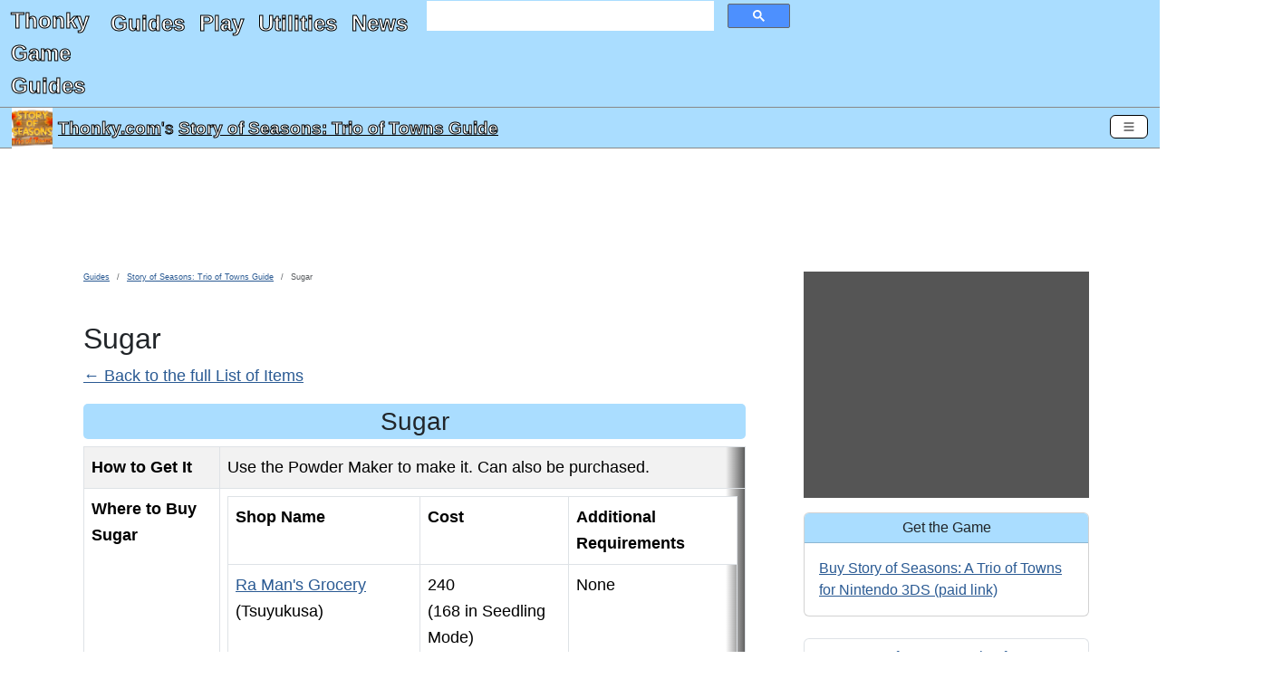

--- FILE ---
content_type: text/html; charset=utf-8
request_url: https://www.thonky.com/story-of-seasons-trio-of-towns/item/sugar
body_size: 23970
content:
<!DOCTYPE html><html lang="en"><head><link rel="preconnect" href="https://pagead2.googlesyndication.com">
<script async src="https://pagead2.googlesyndication.com/pagead/js/adsbygoogle.js?client=ca-pub-6128914580512562"
     type="text/javascript"
     crossorigin="anonymous"
     data-overlays="bottom"></script>
<meta charset="utf-8">
<link rel="preconnect" href="https://cmp.inmobi.com"><!-- InMobi Choice. Consent Manager Tag v3.0 (for TCF 2.2) -->
<script type="text/javascript" async=true>
(function() {
  var host = window.location.hostname;
  var element = document.createElement('script');
  var firstScript = document.getElementsByTagName('script')[0];
  var url = 'https://cmp.inmobi.com'
    .concat('/choice/', 'q2RvWM6fLu9Fm', '/', host, '/choice.js?tag_version=V3');
  var uspTries = 0;
  var uspTriesLimit = 3;
  element.async = true;
  element.type = 'text/javascript';
  element.src = url;

  firstScript.parentNode.insertBefore(element, firstScript);

  function makeStub() {
    var TCF_LOCATOR_NAME = '__tcfapiLocator';
    var queue = [];
    var win = window;
    var cmpFrame;

    function addFrame() {
      var doc = win.document;
      var otherCMP = !!(win.frames[TCF_LOCATOR_NAME]);

      if (!otherCMP) {
        if (doc.body) {
          var iframe = doc.createElement('iframe');

          iframe.style.cssText = 'display:none';
          iframe.name = TCF_LOCATOR_NAME;
          doc.body.appendChild(iframe);
        } else {
          setTimeout(addFrame, 5);
        }
      }
      return !otherCMP;
    }

    function tcfAPIHandler() {
      var gdprApplies;
      var args = arguments;

      if (!args.length) {
        return queue;
      } else if (args[0] === 'setGdprApplies') {
        if (
          args.length > 3 &&
          args[2] === 2 &&
          typeof args[3] === 'boolean'
        ) {
          gdprApplies = args[3];
          if (typeof args[2] === 'function') {
            args[2]('set', true);
          }
        }
      } else if (args[0] === 'ping') {
        var retr = {
          gdprApplies: gdprApplies,
          cmpLoaded: false,
          cmpStatus: 'stub'
        };

        if (typeof args[2] === 'function') {
          args[2](retr);
        }
      } else {
        if(args[0] === 'init' && typeof args[3] === 'object') {
          args[3] = Object.assign(args[3], { tag_version: 'V3' });
        }
        queue.push(args);
      }
    }

    function postMessageEventHandler(event) {
      var msgIsString = typeof event.data === 'string';
      var json = {};

      try {
        if (msgIsString) {
          json = JSON.parse(event.data);
        } else {
          json = event.data;
        }
      } catch (ignore) {}

      var payload = json.__tcfapiCall;

      if (payload) {
        window.__tcfapi(
          payload.command,
          payload.version,
          function(retValue, success) {
            var returnMsg = {
              __tcfapiReturn: {
                returnValue: retValue,
                success: success,
                callId: payload.callId
              }
            };
            if (msgIsString) {
              returnMsg = JSON.stringify(returnMsg);
            }
            if (event && event.source && event.source.postMessage) {
              event.source.postMessage(returnMsg, '*');
            }
          },
          payload.parameter
        );
      }
    }

    while (win) {
      try {
        if (win.frames[TCF_LOCATOR_NAME]) {
          cmpFrame = win;
          break;
        }
      } catch (ignore) {}

      if (win === window.top) {
        break;
      }
      win = win.parent;
    }
    if (!cmpFrame) {
      addFrame();
      win.__tcfapi = tcfAPIHandler;
      win.addEventListener('message', postMessageEventHandler, false);
    }
  };

  makeStub();

  function makeGppStub() {
    let CMP_ID = 10;
    let SUPPORTED_APIS = [
      '2:tcfeuv2',
      '6:uspv1',
      '7:usnatv1',
      '8:usca',
      '9:usvav1',
      '10:uscov1',
      '11:usutv1',
      '12:usctv1'
    ];

    window.__gpp_addFrame = function (n) {
      if (!window.frames[n]) {
        if (document.body) {
          var i = document.createElement("iframe");
          i.style.cssText = "display:none";
          i.name = n;
          document.body.appendChild(i);
        } else {
          window.setTimeout(window.__gpp_addFrame, 10, n);
        }
      }
    };
    window.__gpp_stub = function () {
      var b = arguments;
      __gpp.queue = __gpp.queue || [];
      __gpp.events = __gpp.events || [];

      if (!b.length || (b.length == 1 && b[0] == "queue")) {
        return __gpp.queue;
      }

      if (b.length == 1 && b[0] == "events") {
        return __gpp.events;
      }

      var cmd = b[0];
      var clb = b.length > 1 ? b[1] : null;
      var par = b.length > 2 ? b[2] : null;
      if (cmd === "ping") {
        clb(
          {
            gppVersion: "1.1", // must be “Version.Subversion”, current: “1.1”
            cmpStatus: "stub", // possible values: stub, loading, loaded, error
            cmpDisplayStatus: "hidden", // possible values: hidden, visible, disabled
            signalStatus: "not ready", // possible values: not ready, ready
            supportedAPIs: SUPPORTED_APIS, // list of supported APIs
            cmpId: CMP_ID, // IAB assigned CMP ID, may be 0 during stub/loading
            sectionList: [],
            applicableSections: [-1],
            gppString: "",
            parsedSections: {},
          },
          true
        );
      } else if (cmd === "addEventListener") {
        if (!("lastId" in __gpp)) {
          __gpp.lastId = 0;
        }
        __gpp.lastId++;
        var lnr = __gpp.lastId;
        __gpp.events.push({
          id: lnr,
          callback: clb,
          parameter: par,
        });
        clb(
          {
            eventName: "listenerRegistered",
            listenerId: lnr, // Registered ID of the listener
            data: true, // positive signal
            pingData: {
              gppVersion: "1.1", // must be “Version.Subversion”, current: “1.1”
              cmpStatus: "stub", // possible values: stub, loading, loaded, error
              cmpDisplayStatus: "hidden", // possible values: hidden, visible, disabled
              signalStatus: "not ready", // possible values: not ready, ready
              supportedAPIs: SUPPORTED_APIS, // list of supported APIs
              cmpId: CMP_ID, // list of supported APIs
              sectionList: [],
              applicableSections: [-1],
              gppString: "",
              parsedSections: {},
            },
          },
          true
        );
      } else if (cmd === "removeEventListener") {
        var success = false;
        for (var i = 0; i < __gpp.events.length; i++) {
          if (__gpp.events[i].id == par) {
            __gpp.events.splice(i, 1);
            success = true;
            break;
          }
        }
        clb(
          {
            eventName: "listenerRemoved",
            listenerId: par, // Registered ID of the listener
            data: success, // status info
            pingData: {
              gppVersion: "1.1", // must be “Version.Subversion”, current: “1.1”
              cmpStatus: "stub", // possible values: stub, loading, loaded, error
              cmpDisplayStatus: "hidden", // possible values: hidden, visible, disabled
              signalStatus: "not ready", // possible values: not ready, ready
              supportedAPIs: SUPPORTED_APIS, // list of supported APIs
              cmpId: CMP_ID, // CMP ID
              sectionList: [],
              applicableSections: [-1],
              gppString: "",
              parsedSections: {},
            },
          },
          true
        );
      } else if (cmd === "hasSection") {
        clb(false, true);
      } else if (cmd === "getSection" || cmd === "getField") {
        clb(null, true);
      }
      //queue all other commands
      else {
        __gpp.queue.push([].slice.apply(b));
      }
    };
    window.__gpp_msghandler = function (event) {
      var msgIsString = typeof event.data === "string";
      try {
        var json = msgIsString ? JSON.parse(event.data) : event.data;
      } catch (e) {
        var json = null;
      }
      if (typeof json === "object" && json !== null && "__gppCall" in json) {
        var i = json.__gppCall;
        window.__gpp(
          i.command,
          function (retValue, success) {
            var returnMsg = {
              __gppReturn: {
                returnValue: retValue,
                success: success,
                callId: i.callId,
              },
            };
            event.source.postMessage(msgIsString ? JSON.stringify(returnMsg) : returnMsg, "*");
          },
          "parameter" in i ? i.parameter : null,
          "version" in i ? i.version : "1.1"
        );
      }
    };
    if (!("__gpp" in window) || typeof window.__gpp !== "function") {
      window.__gpp = window.__gpp_stub;
      window.addEventListener("message", window.__gpp_msghandler, false);
      window.__gpp_addFrame("__gppLocator");
    }
  };

  makeGppStub();

  var uspStubFunction = function() {
    var arg = arguments;
    if (typeof window.__uspapi !== uspStubFunction) {
      setTimeout(function() {
        if (typeof window.__uspapi !== 'undefined') {
          window.__uspapi.apply(window.__uspapi, arg);
        }
      }, 500);
    }
  };

  var checkIfUspIsReady = function() {
    uspTries++;
    if (window.__uspapi === uspStubFunction && uspTries < uspTriesLimit) {
      console.warn('USP is not accessible');
    } else {
      clearInterval(uspInterval);
    }
  };

  if (typeof window.__uspapi === 'undefined') {
    window.__uspapi = uspStubFunction;
    var uspInterval = setInterval(checkIfUspIsReady, 6000);
  }
})();
</script>
<!-- End InMobi Choice. Consent Manager Tag v3.0 (for TCF 2.2) -->
<link rel="preconnect" href="https://googleads.g.doubleclick.net">
<link rel="preconnect" href="https://www.google-analytics.com">
<link rel="preconnect" href="https://www.googletagmanager.com">
<link rel="preconnect" href="https://www.google.com">

<!-- Google Tag Manager -->
<script data-overlays="bottom">(function(w,d,s,l,i){w[l]=w[l]||[];w[l].push({'gtm.start':
new Date().getTime(),event:'gtm.js'});var f=d.getElementsByTagName(s)[0],
j=d.createElement(s),dl=l!='dataLayer'?'&l='+l:'';j.async=true;j.src=
'https://www.googletagmanager.com/gtm.js?id='+i+dl;f.parentNode.insertBefore(j,f);
})(window,document,'script','dataLayer','GTM-TDJMLXX5');</script>
<!-- End Google Tag Manager -->
<!-- Global site tag (gtag.js) - Google Analytics -->
<script async type="text/javascript" src="https://www.googletagmanager.com/gtag/js?id=UA-2740027-1"
data-overlays="bottom"></script>
<script type="text/javascript" data-overlays="bottom">
  window.dataLayer = window.dataLayer || [];
  function gtag(){dataLayer.push(arguments);}
  gtag('js', new Date());

  gtag('config', 'UA-2740027-1');
</script>
<script data-overlays="bottom">
  (adsbygoogle = window.adsbygoogle || []).push({
    google_ad_client: "ca-pub-6128914580512562",
    overlays: {bottom: true}
  });
</script>



<title
>Sugar - Story of Seasons: Trio of Towns Guide</title>


<script type="application/ld+json">
{
"@context": "http://schema.org",
"@graph":
[
    {
    "@type": "WebPage",
        "primaryImageOfPage": ["https://www.thonky.com/story-of-seasons-trio-of-towns/_IMG/index.png?w=1200&r=1x1",
"https://www.thonky.com/story-of-seasons-trio-of-towns/_IMG/index.png?w=1200&r=4x3",
"https://www.thonky.com/story-of-seasons-trio-of-towns/_IMG/index.png?w=1200&r=16x9"],    "inLanguage": "en-US",
    "name": "Sugar",
    "headline": "Sugar",
    "dateModified": "2023-09-05T19:27:53+00:00",
    "copyrightYear": "2026",
    "isPartOf":
        {
            "@type": "WebSite",
            "name": "Thonky.com",
            "thumbnailUrl": "https://www.thonky.com/favicon.ico",
            "description": "Video game walkthroughs, JavaScript games, JavaScript utilities, how-to guides, and more.",
            "url": "https://www.thonky.com/"
        },
    "breadcrumb":
        {
            "@type": "BreadcrumbList",
            "itemListElement":
                [
                    {
                        "@type": "ListItem",
                        "position": 1,
                        "item": "https://www.thonky.com/guides/",
                        "name": "Guides"
                    },
                    {
                        "@type": "ListItem",
                        "position": 2,
                        "item": "https://www.thonky.com/story-of-seasons-trio-of-towns/",
                        "name": "Story of Seasons: Trio of Towns Guide"
                    },
                    {
                        "@type": "ListItem",
                        "position": 3,
                        "item": "https://www.thonky.com/story-of-seasons-trio-of-towns/item/sugar",
                        "name": "Sugar"
                    }                ]
        },
    "mainContentOfPage":
        {
            "@type": "WebPageElement",
            "@id": "https://www.thonky.com/story-of-seasons-trio-of-towns/item/sugar#body-text"
        },
    "potentialAction":
        {
            "@type": "SearchAction",
            "target":
            {
                "@type": "EntryPoint",
                "urlTemplate": "https://www.thonky.com/search.php?&q={query}"
            }
        }    },
    {
        "@type": "Article",
        "author": [{"@type":"Organization","name":"Thonky.com","url":"https://www.thonky.com/"}],
        "datePublished": "2023-09-05T19:27:53+00:00",
        "dateModified": "2023-09-05T19:27:53+00:00",
        "headline": "Sugar",
                "image": ["https://www.thonky.com/story-of-seasons-trio-of-towns/_IMG/index.png?w=1200&r=1x1",
"https://www.thonky.com/story-of-seasons-trio-of-towns/_IMG/index.png?w=1200&r=4x3",
"https://www.thonky.com/story-of-seasons-trio-of-towns/_IMG/index.png?w=1200&r=16x9"],
                "publisher":
            {
                "@type": "Organization",
                "name": "Thonky.com",
                "logo": {
                    "@type": "ImageObject",
                    "url": "https://www.thonky.com/thonkylogo.png"
                }
            },
        "isPartOf":
        {
            "@type": "WebPage",
            "name": "Story of Seasons: Trio of Towns Guide",
                        "url": "https://www.thonky.com//story-of-seasons-trio-of-towns/"
        }
    }
]
}
</script>

<style type="text/css">
:root,[data-bs-theme=light]{--bs-body-color:#212529;--bs-body-bg:#fff;--bs-border-width:1px;--bs-border-color-translucent:rgba(0,0,0,.175);--bs-box-shadow-sm:0 0.125rem 0.25rem rgba(0,0,0,.075);--bs-border-radius:0.375rem}*,:after,:before{box-sizing:border-box}.d-none{display:none!important}.text-center{text-align:center!important}p{margin-bottom:1rem;margin-top:0}.ratio>*{width:100%}body{font-family:Helvetica Neue,Helvetica,Arial,sans-serif;font-size:1rem;font-weight:400;line-height:1.5;margin:0;overflow-x:hidden}ul{margin-top:0}h2{font-size:2rem;font-weight:500;line-height:1.2;margin-bottom:.5rem}[type=button],[type=reset],[type=submit],button{-webkit-appearance:button}a{color:rgba(var(--bs-link-color-rgb),var(--bs-link-opacity,1));text-decoration:underline}a:hover{--bs-link-color-rgb:var(--bs-link-hover-color-rgb)}#content-container h3{background-color:#adf;border-radius:5px;padding:3px}.bg-info.bg-thonky,.bg-thonky{background-color:#adf!important}.border-thonky,.btn-outline-thonky,.card.border-thonky{border-color:#adf}.card{--bs-card-border-width:var(--bs-border-width);--bs-card-border-color:var(--bs-border-color-translucent);--bs-card-inner-border-radius:calc(var(--bs-border-radius) - var(--bs-border-width));border:var(--bs-card-border-width) solid var(--bs-card-border-color)}.card-body{flex:1 1 auto}.card-header:first-child{border-radius:var(--bs-card-inner-border-radius) var(--bs-card-inner-border-radius) 0 0}.card-header{border-bottom:var(--bs-card-border-width) solid var(--bs-card-border-color);margin-bottom:0}.get-the-game-sidebar img{float:left}#gtg-panel a[href*="amazon.com"]:after{content:"\A(paid link)";white-space:pre-wrap}a[href*="amazon.com"]:after{content:" (paid link)";white-space:pre-wrap}a[href="https://www.amazon.com/gp/help/customer/display.html?nodeId=468496"]:after{content:""!important;white-space:pre-wrap}.form-control{-webkit-appearance:none;-moz-appearance:none;appearance:none;background-clip:padding-box;background-color:var(--bs-body-bg);border:var(--bs-border-width) solid var(--bs-border-color);border-radius:var(--bs-border-radius);color:var(--bs-body-color);display:block;font-size:1rem;font-weight:400;line-height:1.5;padding:.375rem .75rem;transition:border-color .15s ease-in-out,box-shadow .15s ease-in-out;width:100%}.google-ad iframe iframe{margin:0 auto;text-align:center}@media (max-width:460px){.advertisement-notice{min-height:464px}}@media (max-width:830px){.advertisement-notice{min-height:500px}}@media (min-width:831px){.advertisement-notice{min-height:183px}#thonky-sidebar-ad,.thonky-sidebar-ad-ins{min-height:600px}}ins.adsbygoogle[data-ad-status=unfilled]{display:none!important}.advertisement-notice{margin-top:10px}.thonky-ad-row .advertisement-notice{margin-top:0}.thonky-ad-row td{padding:0}.lead{font-size:1.25rem;font-weight:300}#thonky-site-header{color:#fff!important;display:flex;flex-flow:row wrap;font-size:x-large;justify-content:space-between}#site-title-link{padding-left:.75rem}#site-title-link,#thonky-header-toggler{align-content:center;flex:0 0 fit-content}#thonky-header-toggler{display:block;padding-right:.75rem}#thonky-nav-links ul{display:flex;flex-direction:column;list-style:none;margin-bottom:0;padding-left:.75rem}#thonky-nav-links ul a{display:block;padding:.5rem 0}#thonky-site-header a,#thonky-site-header a:active,#thonky-site-header a:focus,#thonky-site-header a:hover,#thonky-site-header a:visited{text-decoration:none}#thonky-site-header a,#thonky-site-header a:active,#thonky-site-header a:focus,#thonky-site-header a:hover,#thonky-site-header a:visited,#thonky-sticky-title a,#thonky-sticky-title a:active,#thonky-sticky-title a:focus,#thonky-sticky-title a:hover,#thonky-sticky-title a:visited{color:#fff!important}#thonky-site-title{display:block;font-weight:700;margin-right:1rem;padding-bottom:.3125rem;padding-top:.3125rem}#nav-links-and-search{display:block;flex:0 0 100%}#nav-links-and-search:not(.show){display:none}#thonky-search-box{padding:0 .75rem}.thonky-container-fluid{align-items:center;display:flex;flex-wrap:inherit;justify-content:space-between;padding-right:.75rem;width:100%}#thonky-main-nav-toggler,#thonky-offcanvas-toggler{background-color:transparent;border-radius:.375rem;font-size:1.25rem;line-height:1;margin-left:auto!important;padding:.25rem .75rem;transition:box-shadow .15s ease-in-out}.thonky-nav-toggler-icon{background-position:50%;background-repeat:no-repeat;background-size:100%;display:inline-block;height:1.5em;vertical-align:middle;width:1.5em}#thonky-sticky-title{align-items:center;display:flex;height:45px;justify-content:space-between;padding:1px 13px;position:sticky;top:0;z-index:2}#thonky-sticky-title h1{display:block;font-size:larger;font-weight:400;line-height:1.2;margin:0}#thonky-title-img-link{margin-right:6px}#thonky-sticky-title h1 a{display:inline}#thonky-sticky-title-link{align-items:center;display:flex}#main-content-row{display:flex}#thonky-sidebar-ad{background-color:#555}#content-inner{margin:0 auto;padding-left:0!important;padding-right:0!important}.row{--bs-gutter-x:1.5rem;--bs-gutter-y:0;display:flex;flex-wrap:wrap;margin-left:calc(var(--bs-gutter-x)*-.5);margin-right:calc(var(--bs-gutter-x)*-.5);margin-top:calc(var(--bs-gutter-y)*-1)}#body-text li,#body-text p,#body-text td,#body-text th,#content-container .pager a,#section-nav li{font-size:18px;line-height:29px}#thonky-body-tag,.offcanvas-body{overflow-x:hidden}#content-container,.row>*{padding-left:calc(var(--bs-gutter-x)*.5);padding-right:calc(var(--bs-gutter-x)*.5)}.row>*{flex-shrink:0;margin-top:var(--bs-gutter-y);max-width:100%;width:100%}ol{margin-top:0}.me-auto{margin-right:auto!important}.me-2{margin-right:.5rem!important}.mt-3{margin-top:1rem!important}.mb-3{margin-bottom:1rem!important}.mb-4{margin-bottom:1.5rem!important}.pb-3{padding-bottom:1rem!important}.p-1{padding:.25rem!important}.p-2{padding:.5rem!important}#content-container h2{margin-top:10px}.col-1{flex:0 0 auto;width:8.33333333%}.col-2{flex:0 0 auto;width:16.66666667%}.col-3{flex:0 0 auto;width:25%}.col-4{flex:0 0 auto;width:33.33333333%}.col-5{flex:0 0 auto;width:41.66666667%}.col-6{flex:0 0 auto;width:50%}.col-7{flex:0 0 auto;width:58.33333333%}.col-8{flex:0 0 auto;width:66.66666667%}.col-9{flex:0 0 auto;width:75%}.col-10{flex:0 0 auto;width:83.33333333%}.col-11{flex:0 0 auto;width:91.66666667%}.col-12{flex:0 0 auto;width:100%}@media (min-width:576px){.col-sm-1{flex:0 0 auto;width:8.33333333%}.col-sm-2{flex:0 0 auto;width:16.66666667%}.col-sm-3{flex:0 0 auto;width:25%}.col-sm-4{flex:0 0 auto;width:33.33333333%}.col-sm-5{flex:0 0 auto;width:41.66666667%}.col-sm-6{flex:0 0 auto;width:50%}.col-sm-7{flex:0 0 auto;width:58.33333333%}.col-sm-8{flex:0 0 auto;width:66.66666667%}.col-sm-9{flex:0 0 auto;width:75%}.col-sm-10{flex:0 0 auto;width:83.33333333%}.col-sm-11{flex:0 0 auto;width:91.66666667%}.col-sm-12{flex:0 0 auto;width:100%}.d-sm-none{display:none!important}.navbar-expand-sm .offcanvas{background-color:transparent!important;border:0!important;flex-grow:1;height:auto!important;position:static;transform:none!important;transition:none;visibility:visible!important;width:auto!important;z-index:auto}.navbar-expand-sm .offcanvas .offcanvas-header{display:none}.navbar-expand-sm .offcanvas .offcanvas-body{display:flex;flex-grow:0;overflow-y:visible;padding:0}}@media (min-width:768px){#main-content-row.has-sidebar{margin:0 auto;max-width:1200px}.d-md-block{display:block!important}.col-md-1{flex:0 0 auto;width:8.33333333%}.col-md-2{flex:0 0 auto;width:16.66666667%}.col-md-3{flex:0 0 auto;width:25%}.col-md-4{flex:0 0 auto;width:33.33333333%}.col-md-5{flex:0 0 auto;width:41.66666667%}.col-md-6{flex:0 0 auto;width:50%}.col-md-7{flex:0 0 auto;width:58.33333333%}.col-md-8{flex:0 0 auto;width:66.66666667%}.col-md-9{flex:0 0 auto;width:75%}.col-md-10{flex:0 0 auto;width:83.33333333%}.col-md-11{flex:0 0 auto;width:91.66666667%}.col-md-12{flex:0 0 auto;width:100%}}@media (max-width:779px){#thonky-sidebar-ad,.thonky-sidebar-ad-ins{min-height:600px}#thonky-header-responsive .google-ad,.google-ad-responsive-max-height-100{min-height:400px}}@media (min-width:780px){#thonky-sidebar-ad,.thonky-sidebar-ad-ins{min-height:600px}#thonky-header-responsive .google-ad,.google-ad-responsive-max-height-100{min-height:90px}}@media (min-width:992px){.col-lg-1{flex:0 0 auto;width:8.33333333%}.col-lg-2{flex:0 0 auto;width:16.66666667%}.col-lg-3{flex:0 0 auto;width:25%}.col-lg-4{flex:0 0 auto;width:33.33333333%}.col-lg-5{flex:0 0 auto;width:41.66666667%}.col-lg-6{flex:0 0 auto;width:50%}.col-lg-7{flex:0 0 auto;width:58.33333333%}.col-lg-8{flex:0 0 auto;width:66.66666667%}.col-lg-9{flex:0 0 auto;width:75%}.col-lg-10{flex:0 0 auto;width:83.33333333%}.col-lg-11{flex:0 0 auto;width:91.66666667%}.col-lg-12{flex:0 0 auto;width:100%}}@media(min-width:1174px){#content-container.has-sidebar{width:835px}#thonky-sidebar{width:339px}#thonky-sidebar-ad,.thonky-sidebar-ad-ins{min-height:250px}}@media (min-width:1200px){.col-xl-2{flex:0 0 auto;width:16.66666667%}}.offcanvas{--bs-offcanvas-zindex:1045;--bs-offcanvas-width:400px;--bs-offcanvas-height:30vh;--bs-offcanvas-padding-x:1rem;--bs-offcanvas-padding-y:1rem;--bs-offcanvas-color:var(--bs-body-color);--bs-offcanvas-bg:var(--bs-body-bg);--bs-offcanvas-border-width:var(--bs-border-width);--bs-offcanvas-border-color:var(--bs-border-color-translucent);--bs-offcanvas-box-shadow:var(--bs-box-shadow-sm);--bs-offcanvas-transition:transform 0.3s ease-in-out;--bs-offcanvas-title-line-height:1.5;background-clip:padding-box;background-color:var(--bs-offcanvas-bg);bottom:0;color:var(--bs-offcanvas-color);display:flex;flex-direction:column;max-width:100%;outline:0;position:fixed;transition:var(--bs-offcanvas-transition);visibility:hidden;z-index:var(--bs-offcanvas-zindex)}@media (prefers-reduced-motion:reduce){.offcanvas{transition:none}}.offcanvas.offcanvas-start{border-right:var(--bs-offcanvas-border-width) solid var(--bs-offcanvas-border-color);left:0;top:0;transform:translateX(-100%);width:var(--bs-offcanvas-width)}.offcanvas.offcanvas-end{border-left:var(--bs-offcanvas-border-width) solid var(--bs-offcanvas-border-color);right:0;top:0;transform:translateX(100%);width:var(--bs-offcanvas-width)}.offcanvas.offcanvas-top{border-bottom:var(--bs-offcanvas-border-width) solid var(--bs-offcanvas-border-color);top:0;transform:translateY(-100%)}.offcanvas.offcanvas-bottom,.offcanvas.offcanvas-top{height:var(--bs-offcanvas-height);left:0;max-height:100%;right:0}.offcanvas.offcanvas-bottom{border-top:var(--bs-offcanvas-border-width) solid var(--bs-offcanvas-border-color);transform:translateY(100%)}.offcanvas.show:not(.hiding),.offcanvas.showing{transform:none}.offcanvas.hiding,.offcanvas.show,.offcanvas.showing{visibility:visible}.offcanvas-backdrop{background-color:#000;height:100vh;left:0;position:fixed;top:0;width:100vw;z-index:1040}.offcanvas-backdrop.fade{opacity:0}.offcanvas-backdrop.show{opacity:.5}.offcanvas-header{align-items:center;display:flex;padding:var(--bs-offcanvas-padding-y) var(--bs-offcanvas-padding-x)}.offcanvas-header .btn-close{margin:calc(var(--bs-offcanvas-padding-y)*-.5) calc(var(--bs-offcanvas-padding-x)*-.5) calc(var(--bs-offcanvas-padding-y)*-.5) auto;padding:calc(var(--bs-offcanvas-padding-y)*.5) calc(var(--bs-offcanvas-padding-x)*.5)}.alert-dismissible .btn-close{padding:1.25rem 1rem;position:absolute;right:0;top:0;z-index:2}.offcanvas-title{line-height:var(--bs-offcanvas-title-line-height);margin-bottom:0}.offcanvas-body{flex-grow:1;overflow-y:auto;padding:var(--bs-offcanvas-padding-y) var(--bs-offcanvas-padding-x)}.col-md-3,.col-md-7{flex:0 0 auto}.visually-hidden-focusable:not(:focus):not(:focus-within):not(caption),.visually-hidden:not(caption){position:absolute!important}.visually-hidden,.visually-hidden-focusable:not(:focus):not(:focus-within){height:1px!important;margin:-1px!important;overflow:hidden!important;padding:0!important;width:1px!important;clip:rect(0,0,0,0)!important;border:0!important;white-space:nowrap!important}.breadcrumb{--bs-breadcrumb-padding-x:0;--bs-breadcrumb-padding-y:0;--bs-breadcrumb-margin-bottom:1rem;--bs-breadcrumb-divider-color:var(--bs-secondary-color);--bs-breadcrumb-item-padding-x:0.5rem;--bs-breadcrumb-item-active-color:var(--bs-secondary-color);background-color:var(--bs-breadcrumb-bg);border-radius:var(--bs-breadcrumb-border-radius);display:flex;flex-wrap:wrap;font-size:var(--bs-breadcrumb-font-size);list-style:none;margin-bottom:var(--bs-breadcrumb-margin-bottom);padding:var(--bs-breadcrumb-padding-y) var(--bs-breadcrumb-padding-x)}.breadcrumb li{font-family:AvenirNextCondensed-Regular,Arial Narrow,sans-serif;font-size:xx-small}.breadcrumb-item+.breadcrumb-item{padding-left:var(--bs-breadcrumb-item-padding-x)}.breadcrumb-item+.breadcrumb-item:before{color:var(--bs-breadcrumb-divider-color);content:var(--bs-breadcrumb-divider,"/");float:left;padding-right:var(--bs-breadcrumb-item-padding-x)}#thonky-offcanvas-toggler{padding:4px 12px}#thonky-offcanvas-toggler,#thonky-sticky-title-link a{display:inline-flex}#thonky-pagelevel-toc #thonky-pagelevel-toc-toggle:after{content:"show"}#thonky-pagelevel-toc[open] #thonky-pagelevel-toc-toggle:after{content:"hide"}.btn{--bs-btn-padding-x:0.75rem;--bs-btn-padding-y:0.375rem;--bs-btn-font-family: ;--bs-btn-font-size:1rem;--bs-btn-font-weight:400;--bs-btn-line-height:1.5;--bs-btn-color:var(--bs-body-color);--bs-btn-bg:transparent;--bs-btn-border-width:var(--bs-border-width);--bs-btn-border-color:transparent;--bs-btn-border-radius:var(--bs-border-radius);--bs-btn-hover-border-color:transparent;--bs-btn-box-shadow:inset 0 1px 0 hsla(0,0%,100%,.15),0 1px 1px rgba(0,0,0,.075);--bs-btn-disabled-opacity:0.65;--bs-btn-focus-box-shadow:0 0 0 0.25rem rgba(var(--bs-btn-focus-shadow-rgb),.5);background-color:var(--bs-btn-bg);border:var(--bs-btn-border-width) solid var(--bs-btn-border-color);border-radius:var(--bs-btn-border-radius);color:var(--bs-btn-color);cursor:pointer;display:inline-block;font-family:var(--bs-btn-font-family);font-size:var(--bs-btn-font-size);font-weight:var(--bs-btn-font-weight);line-height:var(--bs-btn-line-height);padding:var(--bs-btn-padding-y) var(--bs-btn-padding-x);text-align:center;text-decoration:none;transition:color .15s ease-in-out,background-color .15s ease-in-out,border-color .15s ease-in-out,box-shadow .15s ease-in-out;-webkit-user-select:none;-moz-user-select:none;user-select:none;vertical-align:middle}.d-flex{display:flex!important}.btn-close{--bs-btn-close-color:#000;--bs-btn-close-bg:url("data:image/svg+xml;charset=utf-8,%3Csvg xmlns='http://www.w3.org/2000/svg' viewBox='0 0 16 16'%3E%3Cpath d='M.293.293a1 1 0 0 1 1.414 0L8 6.586 14.293.293a1 1 0 1 1 1.414 1.414L9.414 8l6.293 6.293a1 1 0 0 1-1.414 1.414L8 9.414l-6.293 6.293a1 1 0 0 1-1.414-1.414L6.586 8 .293 1.707a1 1 0 0 1 0-1.414'/%3E%3C/svg%3E");--bs-btn-close-opacity:0.5;--bs-btn-close-hover-opacity:0.75;--bs-btn-close-focus-shadow:0 0 0 0.25rem rgba(51,122,183,.25);--bs-btn-close-focus-opacity:1;--bs-btn-close-disabled-opacity:0.25;--bs-btn-close-white-filter:invert(1) grayscale(100%) brightness(200%);background:transparent var(--bs-btn-close-bg) center/1em auto no-repeat;border:0;border-radius:.375rem;box-sizing:content-box;height:1em;opacity:var(--bs-btn-close-opacity);padding:.25em;width:1em}.btn-close,.btn-close:hover{color:var(--bs-btn-close-color)}.btn-close:hover{opacity:var(--bs-btn-close-hover-opacity);text-decoration:none}.btn-close:focus{box-shadow:var(--bs-btn-close-focus-shadow);opacity:var(--bs-btn-close-focus-opacity);outline:0}.btn-close.disabled,.btn-close:disabled{opacity:var(--bs-btn-close-disabled-opacity);pointer-events:none;-webkit-user-select:none;-moz-user-select:none;user-select:none}.btn-close-white{filter:var(--bs-btn-close-white-filter)}.btn-group-sm>.btn,.btn-sm{--bs-btn-padding-y:0.25rem;--bs-btn-padding-x:0.5rem;--bs-btn-font-size:0.875rem;--bs-btn-border-radius:var(--bs-border-radius-sm)}.btn-outline-secondary{--bs-btn-color:#ccc;--bs-btn-border-color:#ccc;--bs-btn-hover-color:#000;--bs-btn-hover-bg:#ccc;--bs-btn-hover-border-color:#ccc;--bs-btn-focus-shadow-rgb:204,204,204;--bs-btn-active-color:#000;--bs-btn-active-bg:#ccc;--bs-btn-active-border-color:#ccc;--bs-btn-active-shadow:inset 0 3px 5px rgba(0,0,0,.125);--bs-btn-disabled-color:#ccc;--bs-btn-disabled-bg:transparent;--bs-btn-disabled-border-color:#ccc;--bs-gradient:none}@media (min-width:625px){#thonky-header-toggler,#thonky-main-nav-toggler{display:none}#nav-links-and-search{display:flex!important;flex:1 1 fit-content}#thonky-nav-links,#thonky-search-box{display:block}#thonky-search-box{align-content:center;flex:0 0 33.33333333333%;padding-right:.75rem}#thonky-nav-links{flex:1 0 fit-content;flex-flow:row wrap}#thonky-nav-links ul{flex-direction:row;padding-left:0}#thonky-nav-links ul li a{display:block;padding:.5rem}#thonky-site-header{flex-flow:row nowrap}}@media (prefers-color-scheme:light){--bs-link-color:#337ab7;--bs-link-color-rgb:51,122,183;--bs-link-decoration:underline;--bs-link-hover-color:#296292;--bs-link-hover-color-rgb:41,98,146;body{background-color:#fff!important;color:#212529}.bg-thonky{background-color:#adf!important}.bg-thonky a{color:#f8f9fa}#thonky-site-header,#thonky-sticky-title{border-bottom:1px solid #888}#thonky-main-nav-toggler,#thonky-offcanvas-toggler{background-color:#fff;border:1px solid #000;color:#000}.thonky-nav-toggler-icon{background-image:url("data:image/svg+xml;charset=utf-8,%3Csvg xmlns='http://www.w3.org/2000/svg' viewBox='0 0 30 30'%3E%3Cpath stroke='rgba(33, 37, 41, 0.75)' stroke-linecap='round' stroke-miterlimit='10' stroke-width='2' d='M4 7h22M4 15h22M4 23h22'/%3E%3C/svg%3E")}.bg-thonky-text,.bg-thonky-text a{color:#fff!important;font-weight:500}#thonky-site-header,#thonky-sticky-title,.bg-thonky-text,.bg-thonky-text a{-webkit-text-stroke:1px #000;font-weight:bolder}}@media (prefers-color-scheme:dark){:root{color-scheme:dark;--bs-body-bg:#212529;--bs-body-color:#dee2e6;--bs-link-color:#85afd4;--bs-link-hover-color:#9dbfdc;--bs-link-color-rgb:133,175,212;--bs-link-hover-color-rgb:157,191,220}body{background-color:#1f2327!important;color:#f8f9fa}.bg-thonky{background-color:#2a5d7f!important;color:#fff}.bg-thonky a{color:#f8f9fa}.btn-close{filter:invert(1) grayscale(100%) brightness(200%)}#thonky-offcanvas-navigation{background-color:#212529}#thonky-site-header,#thonky-sticky-title{border-bottom:1px solid #f8f9fa}#thonky-main-nav-toggler,#thonky-offcanvas-toggler{border:1px solid #fff}#thonky-offcanvas-toggler{color:#fff}.thonky-nav-toggler-icon{background-image:url("data:image/svg+xml;charset=utf-8,%3Csvg xmlns='http://www.w3.org/2000/svg' viewBox='0 0 30 30'%3E%3Cpath stroke='rgba(255, 255, 255, 0.55)' stroke-linecap='round' stroke-miterlimit='10' stroke-width='2' d='M4 7h22M4 15h22M4 23h22'/%3E%3C/svg%3E")}#thonky-body-tag .breadcrumb-item+.breadcrumb-item:before,#thonky-body-tag .breadcrumb-item.active{color:#f8f9fa}#gtg-show-more-button2,#header-top a,#header-top a:hover,#header-top a:visited,#thonky-sticky-top,.bg-thonky,.get-the-game-sidebar,.h3,card.bg-thonky,h3,li.thonky-left-nav-section,nav.navbar.bg-thonky,summary.bg-thonky{background-color:#2a5d7f!important;color:#fff}.google-search-container table.gsc-input{filter:invert(1)}div.card-body{background-color:#343a40;color:#f8f9fa}}
</style>

<link rel="preload" href="/_CSS/custom.min.css" as="style" onload="this.onload=null;this.rel='stylesheet'">
<noscript><link rel="stylesheet" href="/_CSS/custom.min.css"></noscript>

<link rel="preload" href="/story-of-seasons-trio-of-towns/custom.css" as="style" onload="this.onload=null;this.rel='stylesheet'">
<noscript><link rel="stylesheet" href="/story-of-seasons-trio-of-towns/custom.css"></noscript>





<meta name="robots" content="max-image-preview:large">

<meta name="msapplication-config" content="none">

<link rel="icon" 
      type="image/png" 
      href="/favicon.ico">
<link rel="apple-touch-icon"
      type="image/png"
      href="/apple-touch-icon.png">
<link rel="apple-touch-icon-precomposed"
      type="image/png"
      href="/apple-touch-icon-precomposed.png">

<link rel="canonical" href="https://www.thonky.com/story-of-seasons-trio-of-towns/item/sugar">

<meta name="viewport" content="width=device-width, initial-scale=1.0">
<meta id="metadescription" name="description" content="Get information about Sugar in Story of Seasons: Trio of Towns, including how to get it and who likes or dislikes it.">
<link rel="alternate" type="application/rss+xml" title="Thonky" href="https://www.thonky.com/news/rss.php">
<script async data-overlays="bottom" src="https://fundingchoicesmessages.google.com/i/pub-6128914580512562?ers=1"></script><script data-overlays="bottom">(function() {function signalGooglefcPresent() {if (!window.frames['googlefcPresent']) {if (document.body) {const iframe = document.createElement('iframe'); iframe.style = 'width: 0; height: 0; border: none; z-index: -1000; left: -1000px; top: -1000px;'; iframe.style.display = 'none'; iframe.name = 'googlefcPresent'; document.body.appendChild(iframe);} else {setTimeout(signalGooglefcPresent, 0);}}}signalGooglefcPresent();})();</script>
<script data-overlays="bottom">(function(){'use strict';function aa(a){var b=0;return function(){return b<a.length?{done:!1,value:a[b++]}:{done:!0}}}var ba=typeof Object.defineProperties=="function"?Object.defineProperty:function(a,b,c){if(a==Array.prototype||a==Object.prototype)return a;a[b]=c.value;return a};
function ca(a){a=["object"==typeof globalThis&&globalThis,a,"object"==typeof window&&window,"object"==typeof self&&self,"object"==typeof global&&global];for(var b=0;b<a.length;++b){var c=a[b];if(c&&c.Math==Math)return c}throw Error("Cannot find global object");}var da=ca(this);function l(a,b){if(b)a:{var c=da;a=a.split(".");for(var d=0;d<a.length-1;d++){var e=a[d];if(!(e in c))break a;c=c[e]}a=a[a.length-1];d=c[a];b=b(d);b!=d&&b!=null&&ba(c,a,{configurable:!0,writable:!0,value:b})}}
function ea(a){return a.raw=a}function n(a){var b=typeof Symbol!="undefined"&&Symbol.iterator&&a[Symbol.iterator];if(b)return b.call(a);if(typeof a.length=="number")return{next:aa(a)};throw Error(String(a)+" is not an iterable or ArrayLike");}function fa(a){for(var b,c=[];!(b=a.next()).done;)c.push(b.value);return c}var ha=typeof Object.create=="function"?Object.create:function(a){function b(){}b.prototype=a;return new b},p;
if(typeof Object.setPrototypeOf=="function")p=Object.setPrototypeOf;else{var q;a:{var ja={a:!0},ka={};try{ka.__proto__=ja;q=ka.a;break a}catch(a){}q=!1}p=q?function(a,b){a.__proto__=b;if(a.__proto__!==b)throw new TypeError(a+" is not extensible");return a}:null}var la=p;
function t(a,b){a.prototype=ha(b.prototype);a.prototype.constructor=a;if(la)la(a,b);else for(var c in b)if(c!="prototype")if(Object.defineProperties){var d=Object.getOwnPropertyDescriptor(b,c);d&&Object.defineProperty(a,c,d)}else a[c]=b[c];a.A=b.prototype}function ma(){for(var a=Number(this),b=[],c=a;c<arguments.length;c++)b[c-a]=arguments[c];return b}l("Object.is",function(a){return a?a:function(b,c){return b===c?b!==0||1/b===1/c:b!==b&&c!==c}});
l("Array.prototype.includes",function(a){return a?a:function(b,c){var d=this;d instanceof String&&(d=String(d));var e=d.length;c=c||0;for(c<0&&(c=Math.max(c+e,0));c<e;c++){var f=d[c];if(f===b||Object.is(f,b))return!0}return!1}});
l("String.prototype.includes",function(a){return a?a:function(b,c){if(this==null)throw new TypeError("The 'this' value for String.prototype.includes must not be null or undefined");if(b instanceof RegExp)throw new TypeError("First argument to String.prototype.includes must not be a regular expression");return this.indexOf(b,c||0)!==-1}});l("Number.MAX_SAFE_INTEGER",function(){return 9007199254740991});
l("Number.isFinite",function(a){return a?a:function(b){return typeof b!=="number"?!1:!isNaN(b)&&b!==Infinity&&b!==-Infinity}});l("Number.isInteger",function(a){return a?a:function(b){return Number.isFinite(b)?b===Math.floor(b):!1}});l("Number.isSafeInteger",function(a){return a?a:function(b){return Number.isInteger(b)&&Math.abs(b)<=Number.MAX_SAFE_INTEGER}});
l("Math.trunc",function(a){return a?a:function(b){b=Number(b);if(isNaN(b)||b===Infinity||b===-Infinity||b===0)return b;var c=Math.floor(Math.abs(b));return b<0?-c:c}});/*

 Copyright The Closure Library Authors.
 SPDX-License-Identifier: Apache-2.0
*/
var u=this||self;function v(a,b){a:{var c=["CLOSURE_FLAGS"];for(var d=u,e=0;e<c.length;e++)if(d=d[c[e]],d==null){c=null;break a}c=d}a=c&&c[a];return a!=null?a:b}function w(a){return a};function na(a){u.setTimeout(function(){throw a;},0)};var oa=v(610401301,!1),pa=v(188588736,!0),qa=v(645172343,v(1,!0));var x,ra=u.navigator;x=ra?ra.userAgentData||null:null;function z(a){return oa?x?x.brands.some(function(b){return(b=b.brand)&&b.indexOf(a)!=-1}):!1:!1}function A(a){var b;a:{if(b=u.navigator)if(b=b.userAgent)break a;b=""}return b.indexOf(a)!=-1};function B(){return oa?!!x&&x.brands.length>0:!1}function C(){return B()?z("Chromium"):(A("Chrome")||A("CriOS"))&&!(B()?0:A("Edge"))||A("Silk")};var sa=B()?!1:A("Trident")||A("MSIE");!A("Android")||C();C();A("Safari")&&(C()||(B()?0:A("Coast"))||(B()?0:A("Opera"))||(B()?0:A("Edge"))||(B()?z("Microsoft Edge"):A("Edg/"))||B()&&z("Opera"));var ta={},D=null;var ua=typeof Uint8Array!=="undefined",va=!sa&&typeof btoa==="function";var wa;function E(){return typeof BigInt==="function"};var F=typeof Symbol==="function"&&typeof Symbol()==="symbol";function xa(a){return typeof Symbol==="function"&&typeof Symbol()==="symbol"?Symbol():a}var G=xa(),ya=xa("2ex");var za=F?function(a,b){a[G]|=b}:function(a,b){a.g!==void 0?a.g|=b:Object.defineProperties(a,{g:{value:b,configurable:!0,writable:!0,enumerable:!1}})},H=F?function(a){return a[G]|0}:function(a){return a.g|0},I=F?function(a){return a[G]}:function(a){return a.g},J=F?function(a,b){a[G]=b}:function(a,b){a.g!==void 0?a.g=b:Object.defineProperties(a,{g:{value:b,configurable:!0,writable:!0,enumerable:!1}})};function Aa(a,b){J(b,(a|0)&-14591)}function Ba(a,b){J(b,(a|34)&-14557)};var K={},Ca={};function Da(a){return!(!a||typeof a!=="object"||a.g!==Ca)}function Ea(a){return a!==null&&typeof a==="object"&&!Array.isArray(a)&&a.constructor===Object}function L(a,b,c){if(!Array.isArray(a)||a.length)return!1;var d=H(a);if(d&1)return!0;if(!(b&&(Array.isArray(b)?b.includes(c):b.has(c))))return!1;J(a,d|1);return!0};var M=0,N=0;function Fa(a){var b=a>>>0;M=b;N=(a-b)/4294967296>>>0}function Ga(a){if(a<0){Fa(-a);var b=n(Ha(M,N));a=b.next().value;b=b.next().value;M=a>>>0;N=b>>>0}else Fa(a)}function Ia(a,b){b>>>=0;a>>>=0;if(b<=2097151)var c=""+(4294967296*b+a);else E()?c=""+(BigInt(b)<<BigInt(32)|BigInt(a)):(c=(a>>>24|b<<8)&16777215,b=b>>16&65535,a=(a&16777215)+c*6777216+b*6710656,c+=b*8147497,b*=2,a>=1E7&&(c+=a/1E7>>>0,a%=1E7),c>=1E7&&(b+=c/1E7>>>0,c%=1E7),c=b+Ja(c)+Ja(a));return c}
function Ja(a){a=String(a);return"0000000".slice(a.length)+a}function Ha(a,b){b=~b;a?a=~a+1:b+=1;return[a,b]};var Ka=/^-?([1-9][0-9]*|0)(\.[0-9]+)?$/;var O;function La(a,b){O=b;a=new a(b);O=void 0;return a}
function P(a,b,c){a==null&&(a=O);O=void 0;if(a==null){var d=96;c?(a=[c],d|=512):a=[];b&&(d=d&-16760833|(b&1023)<<14)}else{if(!Array.isArray(a))throw Error("narr");d=H(a);if(d&2048)throw Error("farr");if(d&64)return a;d|=64;if(c&&(d|=512,c!==a[0]))throw Error("mid");a:{c=a;var e=c.length;if(e){var f=e-1;if(Ea(c[f])){d|=256;b=f-(+!!(d&512)-1);if(b>=1024)throw Error("pvtlmt");d=d&-16760833|(b&1023)<<14;break a}}if(b){b=Math.max(b,e-(+!!(d&512)-1));if(b>1024)throw Error("spvt");d=d&-16760833|(b&1023)<<
14}}}J(a,d);return a};function Ma(a){switch(typeof a){case "number":return isFinite(a)?a:String(a);case "boolean":return a?1:0;case "object":if(a)if(Array.isArray(a)){if(L(a,void 0,0))return}else if(ua&&a!=null&&a instanceof Uint8Array){if(va){for(var b="",c=0,d=a.length-10240;c<d;)b+=String.fromCharCode.apply(null,a.subarray(c,c+=10240));b+=String.fromCharCode.apply(null,c?a.subarray(c):a);a=btoa(b)}else{b===void 0&&(b=0);if(!D){D={};c="ABCDEFGHIJKLMNOPQRSTUVWXYZabcdefghijklmnopqrstuvwxyz0123456789".split("");d=["+/=",
"+/","-_=","-_.","-_"];for(var e=0;e<5;e++){var f=c.concat(d[e].split(""));ta[e]=f;for(var g=0;g<f.length;g++){var h=f[g];D[h]===void 0&&(D[h]=g)}}}b=ta[b];c=Array(Math.floor(a.length/3));d=b[64]||"";for(e=f=0;f<a.length-2;f+=3){var k=a[f],m=a[f+1];h=a[f+2];g=b[k>>2];k=b[(k&3)<<4|m>>4];m=b[(m&15)<<2|h>>6];h=b[h&63];c[e++]=g+k+m+h}g=0;h=d;switch(a.length-f){case 2:g=a[f+1],h=b[(g&15)<<2]||d;case 1:a=a[f],c[e]=b[a>>2]+b[(a&3)<<4|g>>4]+h+d}a=c.join("")}return a}}return a};function Na(a,b,c){a=Array.prototype.slice.call(a);var d=a.length,e=b&256?a[d-1]:void 0;d+=e?-1:0;for(b=b&512?1:0;b<d;b++)a[b]=c(a[b]);if(e){b=a[b]={};for(var f in e)Object.prototype.hasOwnProperty.call(e,f)&&(b[f]=c(e[f]))}return a}function Oa(a,b,c,d,e){if(a!=null){if(Array.isArray(a))a=L(a,void 0,0)?void 0:e&&H(a)&2?a:Pa(a,b,c,d!==void 0,e);else if(Ea(a)){var f={},g;for(g in a)Object.prototype.hasOwnProperty.call(a,g)&&(f[g]=Oa(a[g],b,c,d,e));a=f}else a=b(a,d);return a}}
function Pa(a,b,c,d,e){var f=d||c?H(a):0;d=d?!!(f&32):void 0;a=Array.prototype.slice.call(a);for(var g=0;g<a.length;g++)a[g]=Oa(a[g],b,c,d,e);c&&c(f,a);return a}function Qa(a){return a.s===K?a.toJSON():Ma(a)};function Ra(a,b,c){c=c===void 0?Ba:c;if(a!=null){if(ua&&a instanceof Uint8Array)return b?a:new Uint8Array(a);if(Array.isArray(a)){var d=H(a);if(d&2)return a;b&&(b=d===0||!!(d&32)&&!(d&64||!(d&16)));return b?(J(a,(d|34)&-12293),a):Pa(a,Ra,d&4?Ba:c,!0,!0)}a.s===K&&(c=a.h,d=I(c),a=d&2?a:La(a.constructor,Sa(c,d,!0)));return a}}function Sa(a,b,c){var d=c||b&2?Ba:Aa,e=!!(b&32);a=Na(a,b,function(f){return Ra(f,e,d)});za(a,32|(c?2:0));return a};function Ta(a,b){a=a.h;return Ua(a,I(a),b)}function Va(a,b,c,d){b=d+(+!!(b&512)-1);if(!(b<0||b>=a.length||b>=c))return a[b]}
function Ua(a,b,c,d){if(c===-1)return null;var e=b>>14&1023||536870912;if(c>=e){if(b&256)return a[a.length-1][c]}else{var f=a.length;if(d&&b&256&&(d=a[f-1][c],d!=null)){if(Va(a,b,e,c)&&ya!=null){var g;a=(g=wa)!=null?g:wa={};g=a[ya]||0;g>=4||(a[ya]=g+1,g=Error(),g.__closure__error__context__984382||(g.__closure__error__context__984382={}),g.__closure__error__context__984382.severity="incident",na(g))}return d}return Va(a,b,e,c)}}
function Wa(a,b,c,d,e){var f=b>>14&1023||536870912;if(c>=f||e&&!qa){var g=b;if(b&256)e=a[a.length-1];else{if(d==null)return;e=a[f+(+!!(b&512)-1)]={};g|=256}e[c]=d;c<f&&(a[c+(+!!(b&512)-1)]=void 0);g!==b&&J(a,g)}else a[c+(+!!(b&512)-1)]=d,b&256&&(a=a[a.length-1],c in a&&delete a[c])}
function Xa(a,b){var c=Ya;var d=d===void 0?!1:d;var e=a.h;var f=I(e),g=Ua(e,f,b,d);if(g!=null&&typeof g==="object"&&g.s===K)c=g;else if(Array.isArray(g)){var h=H(g),k=h;k===0&&(k|=f&32);k|=f&2;k!==h&&J(g,k);c=new c(g)}else c=void 0;c!==g&&c!=null&&Wa(e,f,b,c,d);e=c;if(e==null)return e;a=a.h;f=I(a);f&2||(g=e,c=g.h,h=I(c),g=h&2?La(g.constructor,Sa(c,h,!1)):g,g!==e&&(e=g,Wa(a,f,b,e,d)));return e}function Za(a,b){a=Ta(a,b);return a==null||typeof a==="string"?a:void 0}
function $a(a,b){var c=c===void 0?0:c;a=Ta(a,b);if(a!=null)if(b=typeof a,b==="number"?Number.isFinite(a):b!=="string"?0:Ka.test(a))if(typeof a==="number"){if(a=Math.trunc(a),!Number.isSafeInteger(a)){Ga(a);b=M;var d=N;if(a=d&2147483648)b=~b+1>>>0,d=~d>>>0,b==0&&(d=d+1>>>0);b=d*4294967296+(b>>>0);a=a?-b:b}}else if(b=Math.trunc(Number(a)),Number.isSafeInteger(b))a=String(b);else{if(b=a.indexOf("."),b!==-1&&(a=a.substring(0,b)),!(a[0]==="-"?a.length<20||a.length===20&&Number(a.substring(0,7))>-922337:
a.length<19||a.length===19&&Number(a.substring(0,6))<922337)){if(a.length<16)Ga(Number(a));else if(E())a=BigInt(a),M=Number(a&BigInt(4294967295))>>>0,N=Number(a>>BigInt(32)&BigInt(4294967295));else{b=+(a[0]==="-");N=M=0;d=a.length;for(var e=b,f=(d-b)%6+b;f<=d;e=f,f+=6)e=Number(a.slice(e,f)),N*=1E6,M=M*1E6+e,M>=4294967296&&(N+=Math.trunc(M/4294967296),N>>>=0,M>>>=0);b&&(b=n(Ha(M,N)),a=b.next().value,b=b.next().value,M=a,N=b)}a=M;b=N;b&2147483648?E()?a=""+(BigInt(b|0)<<BigInt(32)|BigInt(a>>>0)):(b=
n(Ha(a,b)),a=b.next().value,b=b.next().value,a="-"+Ia(a,b)):a=Ia(a,b)}}else a=void 0;return a!=null?a:c}function R(a,b){var c=c===void 0?"":c;a=Za(a,b);return a!=null?a:c};var S;function T(a,b,c){this.h=P(a,b,c)}T.prototype.toJSON=function(){return ab(this)};T.prototype.s=K;T.prototype.toString=function(){try{return S=!0,ab(this).toString()}finally{S=!1}};
function ab(a){var b=S?a.h:Pa(a.h,Qa,void 0,void 0,!1);var c=!S;var d=pa?void 0:a.constructor.v;var e=I(c?a.h:b);if(a=b.length){var f=b[a-1],g=Ea(f);g?a--:f=void 0;e=+!!(e&512)-1;var h=b;if(g){b:{var k=f;var m={};g=!1;if(k)for(var r in k)if(Object.prototype.hasOwnProperty.call(k,r))if(isNaN(+r))m[r]=k[r];else{var y=k[r];Array.isArray(y)&&(L(y,d,+r)||Da(y)&&y.size===0)&&(y=null);y==null&&(g=!0);y!=null&&(m[r]=y)}if(g){for(var Q in m)break b;m=null}else m=k}k=m==null?f!=null:m!==f}for(var ia;a>0;a--){Q=
a-1;r=h[Q];Q-=e;if(!(r==null||L(r,d,Q)||Da(r)&&r.size===0))break;ia=!0}if(h!==b||k||ia){if(!c)h=Array.prototype.slice.call(h,0,a);else if(ia||k||m)h.length=a;m&&h.push(m)}b=h}return b};function bb(a){return function(b){if(b==null||b=="")b=new a;else{b=JSON.parse(b);if(!Array.isArray(b))throw Error("dnarr");za(b,32);b=La(a,b)}return b}};function cb(a){this.h=P(a)}t(cb,T);var db=bb(cb);var U;function V(a){this.g=a}V.prototype.toString=function(){return this.g+""};var eb={};function fb(a){if(U===void 0){var b=null;var c=u.trustedTypes;if(c&&c.createPolicy){try{b=c.createPolicy("goog#html",{createHTML:w,createScript:w,createScriptURL:w})}catch(d){u.console&&u.console.error(d.message)}U=b}else U=b}a=(b=U)?b.createScriptURL(a):a;return new V(a,eb)};/*

 SPDX-License-Identifier: Apache-2.0
*/
function gb(a){var b=ma.apply(1,arguments);if(b.length===0)return fb(a[0]);for(var c=a[0],d=0;d<b.length;d++)c+=encodeURIComponent(b[d])+a[d+1];return fb(c)};function hb(a,b){a.src=b instanceof V&&b.constructor===V?b.g:"type_error:TrustedResourceUrl";var c,d;(c=(b=(d=(c=(a.ownerDocument&&a.ownerDocument.defaultView||window).document).querySelector)==null?void 0:d.call(c,"script[nonce]"))?b.nonce||b.getAttribute("nonce")||"":"")&&a.setAttribute("nonce",c)};function ib(){return Math.floor(Math.random()*2147483648).toString(36)+Math.abs(Math.floor(Math.random()*2147483648)^Date.now()).toString(36)};function jb(a,b){b=String(b);a.contentType==="application/xhtml+xml"&&(b=b.toLowerCase());return a.createElement(b)}function kb(a){this.g=a||u.document||document};function lb(a){a=a===void 0?document:a;return a.createElement("script")};function mb(a,b,c,d,e,f){try{var g=a.g,h=lb(g);h.async=!0;hb(h,b);g.head.appendChild(h);h.addEventListener("load",function(){e();d&&g.head.removeChild(h)});h.addEventListener("error",function(){c>0?mb(a,b,c-1,d,e,f):(d&&g.head.removeChild(h),f())})}catch(k){f()}};var nb=u.atob("aHR0cHM6Ly93d3cuZ3N0YXRpYy5jb20vaW1hZ2VzL2ljb25zL21hdGVyaWFsL3N5c3RlbS8xeC93YXJuaW5nX2FtYmVyXzI0ZHAucG5n"),ob=u.atob("WW91IGFyZSBzZWVpbmcgdGhpcyBtZXNzYWdlIGJlY2F1c2UgYWQgb3Igc2NyaXB0IGJsb2NraW5nIHNvZnR3YXJlIGlzIGludGVyZmVyaW5nIHdpdGggdGhpcyBwYWdlLg=="),pb=u.atob("RGlzYWJsZSBhbnkgYWQgb3Igc2NyaXB0IGJsb2NraW5nIHNvZnR3YXJlLCB0aGVuIHJlbG9hZCB0aGlzIHBhZ2Uu");function qb(a,b,c){this.i=a;this.u=b;this.o=c;this.g=null;this.j=[];this.m=!1;this.l=new kb(this.i)}
function rb(a){if(a.i.body&&!a.m){var b=function(){sb(a);u.setTimeout(function(){tb(a,3)},50)};mb(a.l,a.u,2,!0,function(){u[a.o]||b()},b);a.m=!0}}
function sb(a){for(var b=W(1,5),c=0;c<b;c++){var d=X(a);a.i.body.appendChild(d);a.j.push(d)}b=X(a);b.style.bottom="0";b.style.left="0";b.style.position="fixed";b.style.width=W(100,110).toString()+"%";b.style.zIndex=W(2147483544,2147483644).toString();b.style.backgroundColor=ub(249,259,242,252,219,229);b.style.boxShadow="0 0 12px #888";b.style.color=ub(0,10,0,10,0,10);b.style.display="flex";b.style.justifyContent="center";b.style.fontFamily="Roboto, Arial";c=X(a);c.style.width=W(80,85).toString()+
"%";c.style.maxWidth=W(750,775).toString()+"px";c.style.margin="24px";c.style.display="flex";c.style.alignItems="flex-start";c.style.justifyContent="center";d=jb(a.l.g,"IMG");d.className=ib();d.src=nb;d.alt="Warning icon";d.style.height="24px";d.style.width="24px";d.style.paddingRight="16px";var e=X(a),f=X(a);f.style.fontWeight="bold";f.textContent=ob;var g=X(a);g.textContent=pb;Y(a,e,f);Y(a,e,g);Y(a,c,d);Y(a,c,e);Y(a,b,c);a.g=b;a.i.body.appendChild(a.g);b=W(1,5);for(c=0;c<b;c++)d=X(a),a.i.body.appendChild(d),
a.j.push(d)}function Y(a,b,c){for(var d=W(1,5),e=0;e<d;e++){var f=X(a);b.appendChild(f)}b.appendChild(c);c=W(1,5);for(d=0;d<c;d++)e=X(a),b.appendChild(e)}function W(a,b){return Math.floor(a+Math.random()*(b-a))}function ub(a,b,c,d,e,f){return"rgb("+W(Math.max(a,0),Math.min(b,255)).toString()+","+W(Math.max(c,0),Math.min(d,255)).toString()+","+W(Math.max(e,0),Math.min(f,255)).toString()+")"}function X(a){a=jb(a.l.g,"DIV");a.className=ib();return a}
function tb(a,b){b<=0||a.g!=null&&a.g.offsetHeight!==0&&a.g.offsetWidth!==0||(vb(a),sb(a),u.setTimeout(function(){tb(a,b-1)},50))}function vb(a){for(var b=n(a.j),c=b.next();!c.done;c=b.next())(c=c.value)&&c.parentNode&&c.parentNode.removeChild(c);a.j=[];(b=a.g)&&b.parentNode&&b.parentNode.removeChild(b);a.g=null};function wb(a,b,c,d,e){function f(k){document.body?g(document.body):k>0?u.setTimeout(function(){f(k-1)},e):b()}function g(k){k.appendChild(h);u.setTimeout(function(){h?(h.offsetHeight!==0&&h.offsetWidth!==0?b():a(),h.parentNode&&h.parentNode.removeChild(h)):a()},d)}var h=xb(c);f(3)}function xb(a){var b=document.createElement("div");b.className=a;b.style.width="1px";b.style.height="1px";b.style.position="absolute";b.style.left="-10000px";b.style.top="-10000px";b.style.zIndex="-10000";return b};function Ya(a){this.h=P(a)}t(Ya,T);function yb(a){this.h=P(a)}t(yb,T);var zb=bb(yb);function Ab(a){if(!a)return null;a=Za(a,4);var b;a===null||a===void 0?b=null:b=fb(a);return b};var Bb=ea([""]),Cb=ea([""]);function Db(a,b){this.m=a;this.o=new kb(a.document);this.g=b;this.j=R(this.g,1);this.u=Ab(Xa(this.g,2))||gb(Bb);this.i=!1;b=Ab(Xa(this.g,13))||gb(Cb);this.l=new qb(a.document,b,R(this.g,12))}Db.prototype.start=function(){Eb(this)};
function Eb(a){Fb(a);mb(a.o,a.u,3,!1,function(){a:{var b=a.j;var c=u.btoa(b);if(c=u[c]){try{var d=db(u.atob(c))}catch(e){b=!1;break a}b=b===Za(d,1)}else b=!1}b?Z(a,R(a.g,14)):(Z(a,R(a.g,8)),rb(a.l))},function(){wb(function(){Z(a,R(a.g,7));rb(a.l)},function(){return Z(a,R(a.g,6))},R(a.g,9),$a(a.g,10),$a(a.g,11))})}function Z(a,b){a.i||(a.i=!0,a=new a.m.XMLHttpRequest,a.open("GET",b,!0),a.send())}function Fb(a){var b=u.btoa(a.j);a.m[b]&&Z(a,R(a.g,5))};(function(a,b){u[a]=function(){var c=ma.apply(0,arguments);u[a]=function(){};b.call.apply(b,[null].concat(c instanceof Array?c:fa(n(c))))}})("__h82AlnkH6D91__",function(a){typeof window.atob==="function"&&(new Db(window,zb(window.atob(a)))).start()});}).call(this);

window.__h82AlnkH6D91__("[base64]/[base64]/[base64]/[base64]");</script></head>

<body id="thonky-body-tag">
<!-- Google Tag Manager (noscript) -->
<noscript><iframe src="https://www.googletagmanager.com/ns.html?id=GTM-TDJMLXX5"
height="0" width="0" style="display:none;visibility:hidden"></iframe></noscript>
<!-- End Google Tag Manager (noscript) -->
        <header id="thonky-site-header" class="bg-thonky">
        <div id="site-title-link">
            <a id="thonky-site-title" href="/">Thonky Game Guides</a>
        </div>

        <div id="thonky-header-toggler">
            <button id="thonky-main-nav-toggler">
                <span class="thonky-nav-toggler-icon"></span>
            </button>
        </div>

        <div id="nav-links-and-search" class="thonky-collapse">
            <div id="thonky-nav-links">
                <ul>
                <li><a href="/guides/">Guides</a></li>
                <li><a href="/games/">Play</a></li>
                <li><a href="/utilities/">Utilities</a></li>
                <li><a href="/news/">News</a></li>
                </ul>
            </div>
    
            <div id="thonky-search-box">
                <script async src="https://cse.google.com/cse.js?cx=partner-pub-6128914580512562:gbndp1xjcnf"></script>
                <div class="google-search-container">
                    <div class="gcse-searchbox-only"></div>
                </div>
            </div>
        </div>
    </header>

<script type="text/javascript">
(function () {
    document.getElementById('thonky-main-nav-toggler').addEventListener('click', function () {
        document.getElementById('nav-links-and-search').classList.toggle('show');
    });
})();
</script>
    <div id="thonky-sticky-title" class="bg-thonky">
        <div id="thonky-sticky-title-link">
                            <a id="thonky-title-img-link" class="bg-thonky-text" href="/story-of-seasons-trio-of-towns/"><img 
                src="/game-icons/sos-tot.png"
srcset="/game-icons/sos-tot.png 1x, /game-icons/sos-tot-2x.png 2x" title="Story of Seasons: Trio of Towns Guide" alt="Story of Seasons: Trio of Towns Guide"
                    width="45" height="45"></a>            <h1 class="bg-thonky-text"><a href="/">Thonky.com</a><span>'s </span><a
            href="/story-of-seasons-trio-of-towns/">Story of Seasons: Trio of Towns Guide</a></h1>
        </div>
                    <div id="thonky-offcanvas-toggler-container">
            <button id="thonky-offcanvas-toggler" onclick="pagelink=document.location.pathname.substring(document.location.pathname.lastIndexOf('/')+1);if((null!==document.querySelector('#thonky-offcanvas-navigation .offcanvas-body'))&&(null!==document.querySelector('#offcanvas-link-'+pagelink))){document.querySelector('#thonky-offcanvas-navigation .offcanvas-body').scrollTop=((document.getElementById('offcanvas-link-'+pagelink).getBoundingClientRect().top)-(document.querySelector('#thonky-offcanvas-navigation .offcanvas-body').getBoundingClientRect().height/2))}this.onclick=''" class="navbar-toggler" type="button" data-bs-toggle="offcanvas" data-bs-target="#thonky-offcanvas-navigation" aria-controls="thonky-offcanvas-navigation" aria-label="Toggle Navigation">
            <svg xmlns="http://www.w3.org/2000/svg" width="16" height="16" fill="currentColor" class="bi bi-list" viewBox="0 0 16 16">
              <path fill-rule="evenodd" d="M2.5 12a.5.5 0 0 1 .5-.5h10a.5.5 0 0 1 0 1H3a.5.5 0 0 1-.5-.5zm0-4a.5.5 0 0 1 .5-.5h10a.5.5 0 0 1 0 1H3a.5.5 0 0 1-.5-.5zm0-4a.5.5 0 0 1 .5-.5h10a.5.5 0 0 1 0 1H3a.5.5 0 0 1-.5-.5z"/>
            </svg>
            </button>
        </div>
                </div>




<div id="thonky-header-responsive" class="container-fluid p-0 text-center"><div itemscope itemtype="http://schema.org/WPAdBlock" class="text-center google-ad" style="margin: 30px auto 10px auto;">
<ins class="adsbygoogle google-ad-responsive-max-height-100"
     style="display:block;"
     data-overlays="bottom"
     data-ad-client="ca-pub-6128914580512562"
     data-full-width-responsive="true"
     data-ad-slot="7236565231"></ins>
<script type="text/javascript" data-overlays="bottom">
     (adsbygoogle = window.adsbygoogle || []).push({});
</script>
</div></div>

<div id="main-container" class="container-fluid ps-0 pe-0 m-0 mt-3">
        <a class="sr-only sr-only-focusable visually-hidden visually-hidden-focusable" href="#body-text">Skip to main content</a>
    
    <div id="main-content-row" class="has-sidebar row" style="margin: 0 auto; ">
        <div id="content-container" class="has-sidebar col-sm-12 col-md-9 " >

        <div id="content-inner" class="pe-md-0 px-2 px-sm-2 px-md-0 mx-auto" style="max-width: 731px">

                        <nav aria-label="breadcrumb">
                <ol class="breadcrumb">
                    <li class="breadcrumb-item"><a href="/guides/"><span>Guides</span></a><meta content="1"></li>
                    <li class="breadcrumb-item"><a href="/story-of-seasons-trio-of-towns/"><span>Story of Seasons: Trio of Towns Guide</span></a><meta content="2"></li>
                    <li class="breadcrumb-item active" aria-current="page"><span>Sugar</span><meta content="3"></li>
                </ol>
            </nav>
            
            
                        <nav class="d-print-none pb-3" id="first-pager-container">
                


                <div class="button-group button-group-sm d-flex" role="group">
                
                                </div>
            </nav>
            
        <!-- google_ad_section_start -->
        
            <main role="main">

                
                        <h2>Sugar</h2>                
            <div id="body-text"><article><span>                
            <p class="lead">
<a href="/story-of-seasons-trio-of-towns/list-of-items">&larr; Back to the full List of Items</a>
</p>

<h3 class="text-center">Sugar</h3>
<div class="table-responsive">
<!-- NAZ START --><table class="table table-bordered table-striped">


<tr>
<td class="col-xs-3 first-cell">How to Get It</td>
<td>Use the Powder Maker to make it. Can also be purchased.</td>
</tr>



<tr>
<td class="col-xs-3 first-cell">Where to Buy Sugar</td>
<td>
    <!-- NAZ START --><table class="table table-bordered">
    <tr><th>Shop Name</th><th>Cost</th><th>Additional Requirements</th></tr>

        <tr>
        <td><a href="../shop/ra-mans-grocery">Ra Man's Grocery</a> (Tsuyukusa)</td>
        <td>240<br>(168 in Seedling Mode)</td>
                <td>None</td>
    </tr>
    
    </table><!-- NAZ END -->
</td>
</tr>

<tr>
<td class="col-xs-3 first-cell">Materials Required to Make Sugar</td>
<td>
<ul>
<li>1 x <a href="/story-of-seasons-trio-of-towns/item/sugar-cane">Sugar Cane</a></li>
</ul>
</td>
</tr>


<tr>
<td class="col-xs-3 first-cell">Items Related To Sugar</td>
<td>
<ul>
<li><a href="/story-of-seasons-trio-of-towns/item/grinder">Grinder</a></li>
</ul>
</td>
</tr>

<tr>
<td class="col-xs-3 first-cell">Sugar is/are Required for the Following Blueprints, Recipes, or Farm Circle Combos</td>
<td>
<ul>
<li><a href="/story-of-seasons-trio-of-towns/item/candied-carrots">Candied Carrots</a> (Requires 1 Sugar)</li>
<li><a href="/story-of-seasons-trio-of-towns/item/corn-muffins">Corn Muffins</a> (Requires 1 Sugar)</li>
<li><a href="/story-of-seasons-trio-of-towns/item/coffee-jelly">Coffee Jelly</a> (Requires 1 Sugar)</li>
<li><a href="/story-of-seasons-trio-of-towns/item/apple-jelly">Apple Jelly</a> (Requires 1 Sugar)</li>
<li><a href="/story-of-seasons-trio-of-towns/item/mitarashi-dumplings">Mitarashi Dumplings</a> (Requires 1 Sugar)</li>
<li><a href="/story-of-seasons-trio-of-towns/item/youkan">Youkan</a> (Requires 1 Sugar)</li>
<li><a href="/story-of-seasons-trio-of-towns/item/shaved-ice">Shaved Ice</a> (Requires 1 Sugar)</li>
<li><a href="/story-of-seasons-trio-of-towns/item/castella">Castella</a> (Requires 1 Sugar)</li>
<li><a href="/story-of-seasons-trio-of-towns/item/barfi">Barfi</a> (Requires 1 Sugar)</li>
<li><a href="/story-of-seasons-trio-of-towns/item/sata-andagi">Sata Andagi</a> (Requires 1 Sugar)</li>
<li><a href="/story-of-seasons-trio-of-towns/item/kluai-buat-chi">Kluai Buat Chi</a> (Requires 1 Sugar)</li>
<li><a href="/story-of-seasons-trio-of-towns/item/bavarois">Bavarois</a> (Requires 1 Sugar)</li>
<li><a href="/story-of-seasons-trio-of-towns/item/egg-nog">Egg Nog</a> (Requires 1 Sugar)</li>
<li><a href="/story-of-seasons-trio-of-towns/item/lemonade">Lemonade</a> (Requires 1 Sugar)</li>
<li><a href="/story-of-seasons-trio-of-towns/item/ceremonial-tea">Ceremonial Tea</a> (Requires 1 Sugar)</li>
<li><a href="/story-of-seasons-trio-of-towns/item/ginger-drink">Ginger Drink</a> (Requires 1 Sugar)</li>
<li><a href="/story-of-seasons-trio-of-towns/item/vegetable-jam">Vegetable Jam</a> (Requires 1 Sugar)</li>
<li><a href="/story-of-seasons-trio-of-towns/item/strawberry-jam">Strawberry Jam</a> (Requires 1 Sugar)</li>
<li><a href="/story-of-seasons-trio-of-towns/item/pineapple-jam">Pineapple Jam</a> (Requires 1 Sugar)</li>
<li><a href="/story-of-seasons-trio-of-towns/item/watermelon-jam">Watermelon Jam</a> (Requires 1 Sugar)</li>
<li><a href="/story-of-seasons-trio-of-towns/item/melon-jam">Melon Jam</a> (Requires 1 Sugar)</li>
<li><a href="/story-of-seasons-trio-of-towns/item/cherry-jam">Cherry Jam</a> (Requires 1 Sugar)</li>
<li><a href="/story-of-seasons-trio-of-towns/item/peach-jam">Peach Jam</a> (Requires 1 Sugar)</li>
<li><a href="/story-of-seasons-trio-of-towns/item/banana-jam">Banana Jam</a> (Requires 1 Sugar)</li>
<li><a href="/story-of-seasons-trio-of-towns/item/mango-jam">Mango Jam</a> (Requires 1 Sugar)</li>
<li><a href="/story-of-seasons-trio-of-towns/item/apple-jam">Apple Jam</a> (Requires 1 Sugar)</li>
<li><a href="/story-of-seasons-trio-of-towns/item/grape-jam">Grape Jam</a> (Requires 1 Sugar)</li>
<li><a href="/story-of-seasons-trio-of-towns/item/kiwi-jam">Kiwi Jam</a> (Requires 1 Sugar)</li>
<li><a href="/story-of-seasons-trio-of-towns/item/lemon-jam">Lemon Jam</a> (Requires 1 Sugar)</li>
<li><a href="/story-of-seasons-trio-of-towns/item/orange-jam">Orange Jam</a> (Requires 1 Sugar)</li>
<li><a href="/story-of-seasons-trio-of-towns/item/persimmon-jam">Persimmon Jam</a> (Requires 1 Sugar)</li>
<li><a href="/story-of-seasons-trio-of-towns/item/starfruit-jam">Starfruit Jam</a> (Requires 1 Sugar)</li>
<li><a href="/story-of-seasons-trio-of-towns/item/lychee-jam">Lychee Jam</a> (Requires 1 Sugar)</li>
<li><a href="/story-of-seasons-trio-of-towns/item/apricot-jam">Apricot Jam</a> (Requires 1 Sugar)</li>
<li><a href="/story-of-seasons-trio-of-towns/item/blueberry-jam">Blueberry Jam</a> (Requires 1 Sugar)</li>
<li><a href="/story-of-seasons-trio-of-towns/item/chocolate-spread">Chocolate Spread</a> (Requires 1 Sugar)</li>
<li><a href="/story-of-seasons-trio-of-towns/item/milk-spread">Milk Spread</a> (Requires 1 Sugar)</li>
<li><a href="/story-of-seasons-trio-of-towns/item/herb-spread">Herb Spread</a> (Requires 1 Sugar)</li>
</ul>
</td>
</tr>

<tr>
<td class="col-xs-3 first-cell">People who Like or Dislike Sugar</td>
<td>
<p><a href="../brad">Brad</a> <strong>likes</strong> Sugar</p>
<p><a href="../shizu">Shizu</a> <strong>likes</strong> Sugar</p>
<p><a href="../ludus">Ludus</a> <strong>dislikes</strong> Sugar</p>
<p><a href="../mithra">Mithra</a> <strong>dislikes</strong> Sugar</p>
<p><a href="../ittetsu">Ittetsu</a> <strong>dislikes</strong> Sugar</p>
</td>
</tr>

</table><!-- NAZ END -->
</div>
                                </span></article>
            </main>
            <!-- google_ad_section_end -->

                        <nav class="d-print-none pt-3 mb-2" id="end-of-page-nav">
                <div class="button-group d-flex" role="group">
                    
                                </div>
    
                            </nav>
                    </div>

                <div><ins class="adsbygoogle"
     style="display:block"
     data-overlays="bottom"
     data-ad-format="autorelaxed"
     data-ad-client="ca-pub-6128914580512562"
     data-ad-slot="4670741970"></ins>
<script type="text/javascript" data-overlays="bottom">
     (adsbygoogle = window.adsbygoogle || []).push({});
</script></div>
        
        </div> 


                        <div id="thonky-sidebar" class="col-md-3 d-none d-sm-none d-md-block d-print-none">

            <div id="thonky-sidebar-ad" class="mb-3" itemscope itemtype="http://schema.org/WPAdBlock" style="min-width: 120px; width: 100%;">
                <!-- Generic Thonky Skyscraper Ad -->
                <ins class="adsbygoogle thonky-sidebar-ad-ins"
                     style="display:block"
                     data-overlays="bottom"
                     data-ad-client="ca-pub-6128914580512562"
                     data-ad-slot="6743081093"
                     data-ad-format="auto"></ins>
                <script type="text/javascript">
                     (adsbygoogle = window.adsbygoogle || []).push({});
                </script>
            </div>

                        <div class="get-the-game-sidebar card p-0 mb-4">
                <div class="bg-thonky card-header p-1 text-center">Get the Game</div>
                <div class="card-body p-2">
                                        <div class="row g-0 p-2">
 <a
    rel="sponsored"    target="_blank"
    href="https://www.amazon.com/dp/B01IFFA2YU?&linkCode=ll1&tag=theanni-20&linkId=dbd473ee91db8c9e95e6c22e382542be&language=en_US&ref_=as_li_ss_tl">Buy Story of Seasons: A Trio of Towns for Nintendo 3DS</a>
</div>
                    
                                                        </div>
                            </div>
            


                        <ul role="presentation" class="thonky-left-nav-ul nav list-group mx-auto">
                <li class="d-block d-xs-none d-sm-none d-md-block thonky-left-nav-li list-group-item list-group-1-subitem"><a class="list-group-link" href="/story-of-seasons-trio-of-towns/"><svg xmlns="http://www.w3.org/2000/svg" width="16" height="16" fill="currentColor" class="bi bi-house" viewBox="0 0 16 16">
  <path fill-rule="evenodd" d="M2 13.5V7h1v6.5a.5.5 0 0 0 .5.5h9a.5.5 0 0 0 .5-.5V7h1v6.5a1.5 1.5 0 0 1-1.5 1.5h-9A1.5 1.5 0 0 1 2 13.5zm11-11V6l-2-2V2.5a.5.5 0 0 1 .5-.5h1a.5.5 0 0 1 .5.5z"/>
  <path fill-rule="evenodd" d="M7.293 1.5a1 1 0 0 1 1.414 0l6.647 6.646a.5.5 0 0 1-.708.708L8 2.207 1.354 8.854a.5.5 0 1 1-.708-.708L7.293 1.5z"/>
</svg> Story of Seasons: Trio of Towns Guide</a></li>
                                <li class="thonky-left-nav-section list-group-item list-group-item-thonky">Basics</li>
                                <li class="thonky-left-nav-li list-group-item list-group-1-subitem"><a class="list-group-link" href="/story-of-seasons-trio-of-towns/beginning-the-game">Beginning the Game</a></li>
                                <li class="thonky-left-nav-li list-group-item list-group-1-subitem"><a class="list-group-link" href="/story-of-seasons-trio-of-towns/upgrading-your-house">Upgrading Your House</a></li>
                                            <li class="thonky-left-nav-section list-group-item list-group-item-thonky">The Three Towns</li>
                                <li class="thonky-left-nav-li list-group-item list-group-2-subitem"><a class="list-group-link" href="/story-of-seasons-trio-of-towns/visiting-other-towns">Visiting Other Towns</a></li>
                                <li class="thonky-left-nav-li list-group-item list-group-2-subitem"><a class="list-group-link" href="/story-of-seasons-trio-of-towns/town-link-rank">Town Link Rank</a></li>
                                <li class="thonky-left-nav-li list-group-item list-group-2-subitem"><a class="list-group-link" href="/story-of-seasons-trio-of-towns/rank-up-missions">Rank Up Missions</a></li>
                                <li class="thonky-left-nav-li list-group-item list-group-2-subitem"><a class="list-group-link" href="/story-of-seasons-trio-of-towns/part-time-jobs">Part-Time Jobs</a></li>
                                            <li class="thonky-left-nav-section list-group-item list-group-item-thonky">Farming</li>
                                <li class="thonky-left-nav-li list-group-item list-group-3-subitem"><a class="list-group-link" href="/story-of-seasons-trio-of-towns/stamina-and-health">Stamina</a></li>
                                <li class="thonky-left-nav-li list-group-item list-group-3-subitem"><a class="list-group-link" href="/story-of-seasons-trio-of-towns/growing-crops">Growing Crops</a></li>
                                <li class="thonky-left-nav-li list-group-item list-group-3-subitem"><a class="list-group-link" href="/story-of-seasons-trio-of-towns/livestock">Livestock</a></li>
                                <li class="thonky-left-nav-li list-group-item list-group-3-subitem"><a class="list-group-link" href="/story-of-seasons-trio-of-towns/how-to-upgrade-tools">How to Upgrade Tools</a></li>
                                <li class="thonky-left-nav-li list-group-item list-group-3-subitem"><a class="list-group-link" href="/story-of-seasons-trio-of-towns/farming-tips">Level Up With Farming Tips</a></li>
                                <li class="thonky-left-nav-li list-group-item list-group-3-subitem"><a class="list-group-link" href="/story-of-seasons-trio-of-towns/farm-circles">Farm Circles</a></li>
                                <li class="thonky-left-nav-li list-group-item list-group-3-subitem"><a class="list-group-link" href="/story-of-seasons-trio-of-towns/power-circles">Power Circles</a></li>
                                <li class="thonky-left-nav-li list-group-item list-group-3-subitem"><a class="list-group-link" href="/story-of-seasons-trio-of-towns/farm-circle-combos">Farm Circle Combos</a></li>
                                <li class="thonky-left-nav-li list-group-item list-group-3-subitem"><a class="list-group-link" href="/story-of-seasons-trio-of-towns/the-cellar">The Cellar</a></li>
                                            <li class="thonky-left-nav-section list-group-item list-group-item-thonky">Pets</li>
                                <li class="thonky-left-nav-li list-group-item list-group-4-subitem"><a class="list-group-link" href="/story-of-seasons-trio-of-towns/pets">Pets</a></li>
                                <li class="thonky-left-nav-li list-group-item list-group-4-subitem"><a class="list-group-link" href="/story-of-seasons-trio-of-towns/treasure-hunting">Treasure Hunting</a></li>
                                            <li class="thonky-left-nav-section list-group-item list-group-item-thonky">Other Activities</li>
                                <li class="thonky-left-nav-li list-group-item list-group-5-subitem"><a class="list-group-link" href="/story-of-seasons-trio-of-towns/cooking">Cooking</a></li>
                                <li class="thonky-left-nav-li list-group-item list-group-5-subitem"><a class="list-group-link" href="/story-of-seasons-trio-of-towns/mining">Mining</a></li>
                                <li class="thonky-left-nav-li list-group-item list-group-5-subitem"><a class="list-group-link" href="/story-of-seasons-trio-of-towns/fishing">Fishing</a></li>
                                <li class="thonky-left-nav-li list-group-item list-group-5-subitem"><a class="list-group-link" href="/story-of-seasons-trio-of-towns/the-ruins">The Ruins</a></li>
                                <li class="thonky-left-nav-li list-group-item list-group-5-subitem"><a class="list-group-link" href="/story-of-seasons-trio-of-towns/befriending-wild-animals">Befriending Wild Animals</a></li>
                                <li class="thonky-left-nav-li list-group-item list-group-5-subitem"><a class="list-group-link" href="/story-of-seasons-trio-of-towns/trophy-effects">Trophy Effects</a></li>
                                            <li class="thonky-left-nav-section list-group-item list-group-item-thonky">Festivals and Competitions</li>
                                <li class="thonky-left-nav-li list-group-item list-group-6-subitem"><a class="list-group-link" href="/story-of-seasons-trio-of-towns/goddess-festival">Goddess Festival</a></li>
                                <li class="thonky-left-nav-li list-group-item list-group-6-subitem"><a class="list-group-link" href="/story-of-seasons-trio-of-towns/harvest-festival">Harvest Festival</a></li>
                                <li class="thonky-left-nav-li list-group-item list-group-6-subitem"><a class="list-group-link" href="/story-of-seasons-trio-of-towns/animal-festival">Animal Festival</a></li>
                                <li class="thonky-left-nav-li list-group-item list-group-6-subitem"><a class="list-group-link" href="/story-of-seasons-trio-of-towns/cooking-festival">Cooking Festival</a></li>
                                <li class="thonky-left-nav-li list-group-item list-group-6-subitem"><a class="list-group-link" href="/story-of-seasons-trio-of-towns/beverage-bash">Beverage Bash</a></li>
                                <li class="thonky-left-nav-li list-group-item list-group-6-subitem"><a class="list-group-link" href="/story-of-seasons-trio-of-towns/festival-of-plenty">Festival of Plenty</a></li>
                                <li class="thonky-left-nav-li list-group-item list-group-6-subitem"><a class="list-group-link" href="/story-of-seasons-trio-of-towns/fruit-fiesta">Fruit Fiesta</a></li>
                                <li class="thonky-left-nav-li list-group-item list-group-6-subitem"><a class="list-group-link" href="/story-of-seasons-trio-of-towns/pumpkin-jamboree">Pumpkin Jamboree</a></li>
                                <li class="thonky-left-nav-li list-group-item list-group-6-subitem"><a class="list-group-link" href="/story-of-seasons-trio-of-towns/spirit-festival">Spirit Festival</a></li>
                                <li class="thonky-left-nav-li list-group-item list-group-6-subitem"><a class="list-group-link" href="/story-of-seasons-trio-of-towns/valentines-day">Valentine's Day</a></li>
                                <li class="thonky-left-nav-li list-group-item list-group-6-subitem"><a class="list-group-link" href="/story-of-seasons-trio-of-towns/starlight-gala">Starlight Gala</a></li>
                                <li class="thonky-left-nav-li list-group-item list-group-6-subitem"><a class="list-group-link" href="/story-of-seasons-trio-of-towns/pet-promenade">Pet Promenade</a></li>
                                            <li class="thonky-left-nav-section list-group-item list-group-item-thonky">Lists</li>
                                <li class="thonky-left-nav-li list-group-item list-group-7-subitem"><a class="list-group-link" href="/story-of-seasons-trio-of-towns/list-of-items">List of Items</a></li>
                                <li class="thonky-left-nav-li list-group-item list-group-7-subitem"><a class="list-group-link" href="/story-of-seasons-trio-of-towns/list-of-crops">List of Crops</a></li>
                                <li class="thonky-left-nav-li list-group-item list-group-7-subitem"><a class="list-group-link" href="/story-of-seasons-trio-of-towns/list-of-animals">List of Livestock and Pets</a></li>
                                <li class="thonky-left-nav-li list-group-item list-group-7-subitem"><a class="list-group-link" href="/story-of-seasons-trio-of-towns/list-of-shops">List of Shops</a></li>
                                <li class="thonky-left-nav-li list-group-item list-group-7-subitem"><a class="list-group-link" href="/story-of-seasons-trio-of-towns/list-of-fish">List of Fish</a></li>
                                            <li class="thonky-left-nav-section list-group-item list-group-item-thonky">Marriage Candidates (Male)</li>
                                <li class="thonky-left-nav-li list-group-item list-group-8-subitem"><a class="list-group-link" href="/story-of-seasons-trio-of-towns/wayne">Wayne</a></li>
                                <li class="thonky-left-nav-li list-group-item list-group-8-subitem"><a class="list-group-link" href="/story-of-seasons-trio-of-towns/ford">Ford</a></li>
                                <li class="thonky-left-nav-li list-group-item list-group-8-subitem"><a class="list-group-link" href="/story-of-seasons-trio-of-towns/ludus">Ludus</a></li>
                                <li class="thonky-left-nav-li list-group-item list-group-8-subitem"><a class="list-group-link" href="/story-of-seasons-trio-of-towns/hinata">Hinata</a></li>
                                <li class="thonky-left-nav-li list-group-item list-group-8-subitem"><a class="list-group-link" href="/story-of-seasons-trio-of-towns/yuzuki">Yuzuki</a></li>
                                <li class="thonky-left-nav-li list-group-item list-group-8-subitem"><a class="list-group-link" href="/story-of-seasons-trio-of-towns/inari">Inari</a></li>
                                <li class="thonky-left-nav-li list-group-item list-group-8-subitem"><a class="list-group-link" href="/story-of-seasons-trio-of-towns/woofio">Woofio</a></li>
                                            <li class="thonky-left-nav-section list-group-item list-group-item-thonky">Marriage Candidates (Female)</li>
                                <li class="thonky-left-nav-li list-group-item list-group-9-subitem"><a class="list-group-link" href="/story-of-seasons-trio-of-towns/lisette">Lisette</a></li>
                                <li class="thonky-left-nav-li list-group-item list-group-9-subitem"><a class="list-group-link" href="/story-of-seasons-trio-of-towns/iluka">Iluka</a></li>
                                <li class="thonky-left-nav-li list-group-item list-group-9-subitem"><a class="list-group-link" href="/story-of-seasons-trio-of-towns/siluka">Siluka</a></li>
                                <li class="thonky-left-nav-li list-group-item list-group-9-subitem"><a class="list-group-link" href="/story-of-seasons-trio-of-towns/komari">Komari</a></li>
                                <li class="thonky-left-nav-li list-group-item list-group-9-subitem"><a class="list-group-link" href="/story-of-seasons-trio-of-towns/kasumi">Kasumi</a></li>
                                <li class="thonky-left-nav-li list-group-item list-group-9-subitem"><a class="list-group-link" href="/story-of-seasons-trio-of-towns/inari">Inari</a></li>
                                <li class="thonky-left-nav-li list-group-item list-group-9-subitem"><a class="list-group-link" href="/story-of-seasons-trio-of-towns/stephanie">Stephanie</a></li>
                                            <li class="thonky-left-nav-section list-group-item list-group-item-thonky">Other Characters</li>
                                <li class="thonky-left-nav-li list-group-item list-group-10-subitem"><a class="list-group-link" href="/story-of-seasons-trio-of-towns/frank">Frank</a></li>
                                <li class="thonky-left-nav-li list-group-item list-group-10-subitem"><a class="list-group-link" href="/story-of-seasons-trio-of-towns/megan">Megan</a></li>
                                <li class="thonky-left-nav-li list-group-item list-group-10-subitem"><a class="list-group-link" href="/story-of-seasons-trio-of-towns/marco">Marco</a></li>
                                <li class="thonky-left-nav-li list-group-item list-group-10-subitem"><a class="list-group-link" href="/story-of-seasons-trio-of-towns/brad">Brad</a></li>
                                <li class="thonky-left-nav-li list-group-item list-group-10-subitem"><a class="list-group-link" href="/story-of-seasons-trio-of-towns/carrie">Carrie</a></li>
                                <li class="thonky-left-nav-li list-group-item list-group-10-subitem"><a class="list-group-link" href="/story-of-seasons-trio-of-towns/hector">Hector</a></li>
                                <li class="thonky-left-nav-li list-group-item list-group-10-subitem"><a class="list-group-link" href="/story-of-seasons-trio-of-towns/colin">Colin</a></li>
                                <li class="thonky-left-nav-li list-group-item list-group-10-subitem"><a class="list-group-link" href="/story-of-seasons-trio-of-towns/miranda">Miranda</a></li>
                                <li class="thonky-left-nav-li list-group-item list-group-10-subitem"><a class="list-group-link" href="/story-of-seasons-trio-of-towns/noel">Noel</a></li>
                                <li class="thonky-left-nav-li list-group-item list-group-10-subitem"><a class="list-group-link" href="/story-of-seasons-trio-of-towns/tototara">Tototara</a></li>
                                <li class="thonky-left-nav-li list-group-item list-group-10-subitem"><a class="list-group-link" href="/story-of-seasons-trio-of-towns/zahau">Zahau</a></li>
                                <li class="thonky-left-nav-li list-group-item list-group-10-subitem"><a class="list-group-link" href="/story-of-seasons-trio-of-towns/caolila">Caolila</a></li>
                                <li class="thonky-left-nav-li list-group-item list-group-10-subitem"><a class="list-group-link" href="/story-of-seasons-trio-of-towns/schalk">Schalk</a></li>
                                <li class="thonky-left-nav-li list-group-item list-group-10-subitem"><a class="list-group-link" href="/story-of-seasons-trio-of-towns/alma">Alma</a></li>
                                <li class="thonky-left-nav-li list-group-item list-group-10-subitem"><a class="list-group-link" href="/story-of-seasons-trio-of-towns/mithra">Mithra</a></li>
                                <li class="thonky-left-nav-li list-group-item list-group-10-subitem"><a class="list-group-link" href="/story-of-seasons-trio-of-towns/lotus">Lotus</a></li>
                                <li class="thonky-left-nav-li list-group-item list-group-10-subitem"><a class="list-group-link" href="/story-of-seasons-trio-of-towns/haulani">Haulani</a></li>
                                <li class="thonky-left-nav-li list-group-item list-group-10-subitem"><a class="list-group-link" href="/story-of-seasons-trio-of-towns/tigre">Tigre</a></li>
                                <li class="thonky-left-nav-li list-group-item list-group-10-subitem"><a class="list-group-link" href="/story-of-seasons-trio-of-towns/ginjiro">Ginjiro</a></li>
                                <li class="thonky-left-nav-li list-group-item list-group-10-subitem"><a class="list-group-link" href="/story-of-seasons-trio-of-towns/umekichi">Umekichi</a></li>
                                <li class="thonky-left-nav-li list-group-item list-group-10-subitem"><a class="list-group-link" href="/story-of-seasons-trio-of-towns/omiyo">Omiyo</a></li>
                                <li class="thonky-left-nav-li list-group-item list-group-10-subitem"><a class="list-group-link" href="/story-of-seasons-trio-of-towns/moriya">Moriya</a></li>
                                <li class="thonky-left-nav-li list-group-item list-group-10-subitem"><a class="list-group-link" href="/story-of-seasons-trio-of-towns/sumomo">Sumomo</a></li>
                                <li class="thonky-left-nav-li list-group-item list-group-10-subitem"><a class="list-group-link" href="/story-of-seasons-trio-of-towns/ittetsu">Ittetsu</a></li>
                                <li class="thonky-left-nav-li list-group-item list-group-10-subitem"><a class="list-group-link" href="/story-of-seasons-trio-of-towns/shizu">Shizu</a></li>
                                <li class="thonky-left-nav-li list-group-item list-group-10-subitem"><a class="list-group-link" href="/story-of-seasons-trio-of-towns/tatsumi">Tatsumi</a></li>
                                <li class="thonky-left-nav-li list-group-item list-group-10-subitem"><a class="list-group-link" href="/story-of-seasons-trio-of-towns/yaichi">Yaichi</a></li>
                                <li class="thonky-left-nav-li list-group-item list-group-10-subitem"><a class="list-group-link" href="/story-of-seasons-trio-of-towns/dessie">Dessie</a></li>
                                <li class="thonky-left-nav-li list-group-item list-group-10-subitem"><a class="list-group-link" href="/story-of-seasons-trio-of-towns/witchie">Witchie</a></li>
                                <li class="thonky-left-nav-li list-group-item list-group-10-subitem"><a class="list-group-link" href="/story-of-seasons-trio-of-towns/boy-child">Boy Child</a></li>
                                <li class="thonky-left-nav-li list-group-item list-group-10-subitem"><a class="list-group-link" href="/story-of-seasons-trio-of-towns/girl-child">Girl Child</a></li>
                                <li class="thonky-left-nav-li list-group-item list-group-10-subitem"><a class="list-group-link" href="/story-of-seasons-trio-of-towns/marlena">Marlena</a></li>
                                <li class="thonky-left-nav-li list-group-item list-group-10-subitem"><a class="list-group-link" href="/story-of-seasons-trio-of-towns/lynn">Lynn</a></li>
                                        </ul>
                    </div>
                
                <div id="thonky-offcanvas-navigation" tabindex="-1" class="offcanvas offcanvas-end p-0 d-print-none">
            <div class="offcanvas-header p-3">
                <h5 class="offcanvas-title">Thonky's Story of Seasons: Trio of Towns Guide</h5>
                <button type="button" class="btn-close" data-bs-dismiss="offcanvas" aria-label="Close"></button>
            </div>
            <div class="offcanvas-body p-0">

                        <div class="sticky-top p-2" style="margin-top: 100px;">
            <div class="get-the-game-sidebar card alert alert-dismissable p-0 mb-4">
                <div class="card-header p-1 text-center bg-thonky">Get the Game <button type="button" class="float-end btn-close" data-bs-dismiss="alert" aria-label="Close"></button></div>
                <div class="card-body p-2">
                                    <div class="row">
 <a
    rel="sponsored"    target="_blank"
    href="https://www.amazon.com/dp/B01IFFA2YU?&linkCode=ll1&tag=theanni-20&linkId=dbd473ee91db8c9e95e6c22e382542be&language=en_US&ref_=as_li_ss_tl">Buy Story of Seasons: A Trio of Towns for Nintendo 3DS</a>
                    </div>

                                </div>
                            </div>
            </div>
            
                <ul role="presentation" class="thonky-left-nav-ul nav list-group mx-auto">
                    <li class="thonky-left-nav-section list-group-item list-group-item-thonky">Table of Contents</li>
                    <li class="thonky-left-nav-li list-group-item list-group-10-subitem"><a class="list-group-link" href="/story-of-seasons-trio-of-towns/"><svg xmlns="http://www.w3.org/2000/svg" width="16" height="16" fill="currentColor" class="bi bi-house" viewBox="0 0 16 16">
  <path fill-rule="evenodd" d="M2 13.5V7h1v6.5a.5.5 0 0 0 .5.5h9a.5.5 0 0 0 .5-.5V7h1v6.5a1.5 1.5 0 0 1-1.5 1.5h-9A1.5 1.5 0 0 1 2 13.5zm11-11V6l-2-2V2.5a.5.5 0 0 1 .5-.5h1a.5.5 0 0 1 .5.5z"/>
  <path fill-rule="evenodd" d="M7.293 1.5a1 1 0 0 1 1.414 0l6.647 6.646a.5.5 0 0 1-.708.708L8 2.207 1.354 8.854a.5.5 0 1 1-.708-.708L7.293 1.5z"/>
</svg> Story of Seasons: Trio of Towns Guide Main Page</a></li>
                                        <li class="thonky-left-nav-section list-group-item list-group-item-thonky">Basics</li>
                                        <li class="thonky-left-nav-li list-group-item list-group-1-subitem"><a id="offcanvas-link-beginning-the-game" class="list-group-link" href="/story-of-seasons-trio-of-towns/beginning-the-game">Beginning the Game</a></li>
                                        <li class="thonky-left-nav-li list-group-item list-group-1-subitem"><a id="offcanvas-link-upgrading-your-house" class="list-group-link" href="/story-of-seasons-trio-of-towns/upgrading-your-house">Upgrading Your House</a></li>
                                                        <li class="thonky-left-nav-section list-group-item list-group-item-thonky">The Three Towns</li>
                                        <li class="thonky-left-nav-li list-group-item list-group-2-subitem"><a id="offcanvas-link-visiting-other-towns" class="list-group-link" href="/story-of-seasons-trio-of-towns/visiting-other-towns">Visiting Other Towns</a></li>
                                        <li class="thonky-left-nav-li list-group-item list-group-2-subitem"><a id="offcanvas-link-town-link-rank" class="list-group-link" href="/story-of-seasons-trio-of-towns/town-link-rank">Town Link Rank</a></li>
                                        <li class="thonky-left-nav-li list-group-item list-group-2-subitem"><a id="offcanvas-link-rank-up-missions" class="list-group-link" href="/story-of-seasons-trio-of-towns/rank-up-missions">Rank Up Missions</a></li>
                                        <li class="thonky-left-nav-li list-group-item list-group-2-subitem"><a id="offcanvas-link-part-time-jobs" class="list-group-link" href="/story-of-seasons-trio-of-towns/part-time-jobs">Part-Time Jobs</a></li>
                                                        <li class="thonky-left-nav-section list-group-item list-group-item-thonky">Farming</li>
                                        <li class="thonky-left-nav-li list-group-item list-group-3-subitem"><a id="offcanvas-link-stamina-and-health" class="list-group-link" href="/story-of-seasons-trio-of-towns/stamina-and-health">Stamina</a></li>
                                        <li class="thonky-left-nav-li list-group-item list-group-3-subitem"><a id="offcanvas-link-growing-crops" class="list-group-link" href="/story-of-seasons-trio-of-towns/growing-crops">Growing Crops</a></li>
                                        <li class="thonky-left-nav-li list-group-item list-group-3-subitem"><a id="offcanvas-link-livestock" class="list-group-link" href="/story-of-seasons-trio-of-towns/livestock">Livestock</a></li>
                                        <li class="thonky-left-nav-li list-group-item list-group-3-subitem"><a id="offcanvas-link-how-to-upgrade-tools" class="list-group-link" href="/story-of-seasons-trio-of-towns/how-to-upgrade-tools">How to Upgrade Tools</a></li>
                                        <li class="thonky-left-nav-li list-group-item list-group-3-subitem"><a id="offcanvas-link-farming-tips" class="list-group-link" href="/story-of-seasons-trio-of-towns/farming-tips">Level Up With Farming Tips</a></li>
                                        <li class="thonky-left-nav-li list-group-item list-group-3-subitem"><a id="offcanvas-link-farm-circles" class="list-group-link" href="/story-of-seasons-trio-of-towns/farm-circles">Farm Circles</a></li>
                                        <li class="thonky-left-nav-li list-group-item list-group-3-subitem"><a id="offcanvas-link-power-circles" class="list-group-link" href="/story-of-seasons-trio-of-towns/power-circles">Power Circles</a></li>
                                        <li class="thonky-left-nav-li list-group-item list-group-3-subitem"><a id="offcanvas-link-farm-circle-combos" class="list-group-link" href="/story-of-seasons-trio-of-towns/farm-circle-combos">Farm Circle Combos</a></li>
                                        <li class="thonky-left-nav-li list-group-item list-group-3-subitem"><a id="offcanvas-link-the-cellar" class="list-group-link" href="/story-of-seasons-trio-of-towns/the-cellar">The Cellar</a></li>
                                                        <li class="thonky-left-nav-section list-group-item list-group-item-thonky">Pets</li>
                                        <li class="thonky-left-nav-li list-group-item list-group-4-subitem"><a id="offcanvas-link-pets" class="list-group-link" href="/story-of-seasons-trio-of-towns/pets">Pets</a></li>
                                        <li class="thonky-left-nav-li list-group-item list-group-4-subitem"><a id="offcanvas-link-treasure-hunting" class="list-group-link" href="/story-of-seasons-trio-of-towns/treasure-hunting">Treasure Hunting</a></li>
                                                        <li class="thonky-left-nav-section list-group-item list-group-item-thonky">Other Activities</li>
                                        <li class="thonky-left-nav-li list-group-item list-group-5-subitem"><a id="offcanvas-link-cooking" class="list-group-link" href="/story-of-seasons-trio-of-towns/cooking">Cooking</a></li>
                                        <li class="thonky-left-nav-li list-group-item list-group-5-subitem"><a id="offcanvas-link-mining" class="list-group-link" href="/story-of-seasons-trio-of-towns/mining">Mining</a></li>
                                        <li class="thonky-left-nav-li list-group-item list-group-5-subitem"><a id="offcanvas-link-fishing" class="list-group-link" href="/story-of-seasons-trio-of-towns/fishing">Fishing</a></li>
                                        <li class="thonky-left-nav-li list-group-item list-group-5-subitem"><a id="offcanvas-link-the-ruins" class="list-group-link" href="/story-of-seasons-trio-of-towns/the-ruins">The Ruins</a></li>
                                        <li class="thonky-left-nav-li list-group-item list-group-5-subitem"><a id="offcanvas-link-befriending-wild-animals" class="list-group-link" href="/story-of-seasons-trio-of-towns/befriending-wild-animals">Befriending Wild Animals</a></li>
                                        <li class="thonky-left-nav-li list-group-item list-group-5-subitem"><a id="offcanvas-link-trophy-effects" class="list-group-link" href="/story-of-seasons-trio-of-towns/trophy-effects">Trophy Effects</a></li>
                                                        <li class="thonky-left-nav-section list-group-item list-group-item-thonky">Festivals and Competitions</li>
                                        <li class="thonky-left-nav-li list-group-item list-group-6-subitem"><a id="offcanvas-link-goddess-festival" class="list-group-link" href="/story-of-seasons-trio-of-towns/goddess-festival">Goddess Festival</a></li>
                                        <li class="thonky-left-nav-li list-group-item list-group-6-subitem"><a id="offcanvas-link-harvest-festival" class="list-group-link" href="/story-of-seasons-trio-of-towns/harvest-festival">Harvest Festival</a></li>
                                        <li class="thonky-left-nav-li list-group-item list-group-6-subitem"><a id="offcanvas-link-animal-festival" class="list-group-link" href="/story-of-seasons-trio-of-towns/animal-festival">Animal Festival</a></li>
                                        <li class="thonky-left-nav-li list-group-item list-group-6-subitem"><a id="offcanvas-link-cooking-festival" class="list-group-link" href="/story-of-seasons-trio-of-towns/cooking-festival">Cooking Festival</a></li>
                                        <li class="thonky-left-nav-li list-group-item list-group-6-subitem"><a id="offcanvas-link-beverage-bash" class="list-group-link" href="/story-of-seasons-trio-of-towns/beverage-bash">Beverage Bash</a></li>
                                        <li class="thonky-left-nav-li list-group-item list-group-6-subitem"><a id="offcanvas-link-festival-of-plenty" class="list-group-link" href="/story-of-seasons-trio-of-towns/festival-of-plenty">Festival of Plenty</a></li>
                                        <li class="thonky-left-nav-li list-group-item list-group-6-subitem"><a id="offcanvas-link-fruit-fiesta" class="list-group-link" href="/story-of-seasons-trio-of-towns/fruit-fiesta">Fruit Fiesta</a></li>
                                        <li class="thonky-left-nav-li list-group-item list-group-6-subitem"><a id="offcanvas-link-pumpkin-jamboree" class="list-group-link" href="/story-of-seasons-trio-of-towns/pumpkin-jamboree">Pumpkin Jamboree</a></li>
                                        <li class="thonky-left-nav-li list-group-item list-group-6-subitem"><a id="offcanvas-link-spirit-festival" class="list-group-link" href="/story-of-seasons-trio-of-towns/spirit-festival">Spirit Festival</a></li>
                                        <li class="thonky-left-nav-li list-group-item list-group-6-subitem"><a id="offcanvas-link-valentines-day" class="list-group-link" href="/story-of-seasons-trio-of-towns/valentines-day">Valentine's Day</a></li>
                                        <li class="thonky-left-nav-li list-group-item list-group-6-subitem"><a id="offcanvas-link-starlight-gala" class="list-group-link" href="/story-of-seasons-trio-of-towns/starlight-gala">Starlight Gala</a></li>
                                        <li class="thonky-left-nav-li list-group-item list-group-6-subitem"><a id="offcanvas-link-pet-promenade" class="list-group-link" href="/story-of-seasons-trio-of-towns/pet-promenade">Pet Promenade</a></li>
                                                        <li class="thonky-left-nav-section list-group-item list-group-item-thonky">Lists</li>
                                        <li class="thonky-left-nav-li list-group-item list-group-7-subitem"><a id="offcanvas-link-list-of-items" class="list-group-link" href="/story-of-seasons-trio-of-towns/list-of-items">List of Items</a></li>
                                        <li class="thonky-left-nav-li list-group-item list-group-7-subitem"><a id="offcanvas-link-list-of-crops" class="list-group-link" href="/story-of-seasons-trio-of-towns/list-of-crops">List of Crops</a></li>
                                        <li class="thonky-left-nav-li list-group-item list-group-7-subitem"><a id="offcanvas-link-list-of-animals" class="list-group-link" href="/story-of-seasons-trio-of-towns/list-of-animals">List of Livestock and Pets</a></li>
                                        <li class="thonky-left-nav-li list-group-item list-group-7-subitem"><a id="offcanvas-link-list-of-shops" class="list-group-link" href="/story-of-seasons-trio-of-towns/list-of-shops">List of Shops</a></li>
                                        <li class="thonky-left-nav-li list-group-item list-group-7-subitem"><a id="offcanvas-link-list-of-fish" class="list-group-link" href="/story-of-seasons-trio-of-towns/list-of-fish">List of Fish</a></li>
                                                        <li class="thonky-left-nav-section list-group-item list-group-item-thonky">Marriage Candidates (Male)</li>
                                        <li class="thonky-left-nav-li list-group-item list-group-8-subitem"><a id="offcanvas-link-wayne" class="list-group-link" href="/story-of-seasons-trio-of-towns/wayne">Wayne</a></li>
                                        <li class="thonky-left-nav-li list-group-item list-group-8-subitem"><a id="offcanvas-link-ford" class="list-group-link" href="/story-of-seasons-trio-of-towns/ford">Ford</a></li>
                                        <li class="thonky-left-nav-li list-group-item list-group-8-subitem"><a id="offcanvas-link-ludus" class="list-group-link" href="/story-of-seasons-trio-of-towns/ludus">Ludus</a></li>
                                        <li class="thonky-left-nav-li list-group-item list-group-8-subitem"><a id="offcanvas-link-hinata" class="list-group-link" href="/story-of-seasons-trio-of-towns/hinata">Hinata</a></li>
                                        <li class="thonky-left-nav-li list-group-item list-group-8-subitem"><a id="offcanvas-link-yuzuki" class="list-group-link" href="/story-of-seasons-trio-of-towns/yuzuki">Yuzuki</a></li>
                                        <li class="thonky-left-nav-li list-group-item list-group-8-subitem"><a id="offcanvas-link-inari" class="list-group-link" href="/story-of-seasons-trio-of-towns/inari">Inari</a></li>
                                        <li class="thonky-left-nav-li list-group-item list-group-8-subitem"><a id="offcanvas-link-woofio" class="list-group-link" href="/story-of-seasons-trio-of-towns/woofio">Woofio</a></li>
                                                        <li class="thonky-left-nav-section list-group-item list-group-item-thonky">Marriage Candidates (Female)</li>
                                        <li class="thonky-left-nav-li list-group-item list-group-9-subitem"><a id="offcanvas-link-lisette" class="list-group-link" href="/story-of-seasons-trio-of-towns/lisette">Lisette</a></li>
                                        <li class="thonky-left-nav-li list-group-item list-group-9-subitem"><a id="offcanvas-link-iluka" class="list-group-link" href="/story-of-seasons-trio-of-towns/iluka">Iluka</a></li>
                                        <li class="thonky-left-nav-li list-group-item list-group-9-subitem"><a id="offcanvas-link-siluka" class="list-group-link" href="/story-of-seasons-trio-of-towns/siluka">Siluka</a></li>
                                        <li class="thonky-left-nav-li list-group-item list-group-9-subitem"><a id="offcanvas-link-komari" class="list-group-link" href="/story-of-seasons-trio-of-towns/komari">Komari</a></li>
                                        <li class="thonky-left-nav-li list-group-item list-group-9-subitem"><a id="offcanvas-link-kasumi" class="list-group-link" href="/story-of-seasons-trio-of-towns/kasumi">Kasumi</a></li>
                                        <li class="thonky-left-nav-li list-group-item list-group-9-subitem"><a id="offcanvas-link-inari" class="list-group-link" href="/story-of-seasons-trio-of-towns/inari">Inari</a></li>
                                        <li class="thonky-left-nav-li list-group-item list-group-9-subitem"><a id="offcanvas-link-stephanie" class="list-group-link" href="/story-of-seasons-trio-of-towns/stephanie">Stephanie</a></li>
                                                        <li class="thonky-left-nav-section list-group-item list-group-item-thonky">Other Characters</li>
                                        <li class="thonky-left-nav-li list-group-item list-group-10-subitem"><a id="offcanvas-link-frank" class="list-group-link" href="/story-of-seasons-trio-of-towns/frank">Frank</a></li>
                                        <li class="thonky-left-nav-li list-group-item list-group-10-subitem"><a id="offcanvas-link-megan" class="list-group-link" href="/story-of-seasons-trio-of-towns/megan">Megan</a></li>
                                        <li class="thonky-left-nav-li list-group-item list-group-10-subitem"><a id="offcanvas-link-marco" class="list-group-link" href="/story-of-seasons-trio-of-towns/marco">Marco</a></li>
                                        <li class="thonky-left-nav-li list-group-item list-group-10-subitem"><a id="offcanvas-link-brad" class="list-group-link" href="/story-of-seasons-trio-of-towns/brad">Brad</a></li>
                                        <li class="thonky-left-nav-li list-group-item list-group-10-subitem"><a id="offcanvas-link-carrie" class="list-group-link" href="/story-of-seasons-trio-of-towns/carrie">Carrie</a></li>
                                        <li class="thonky-left-nav-li list-group-item list-group-10-subitem"><a id="offcanvas-link-hector" class="list-group-link" href="/story-of-seasons-trio-of-towns/hector">Hector</a></li>
                                        <li class="thonky-left-nav-li list-group-item list-group-10-subitem"><a id="offcanvas-link-colin" class="list-group-link" href="/story-of-seasons-trio-of-towns/colin">Colin</a></li>
                                        <li class="thonky-left-nav-li list-group-item list-group-10-subitem"><a id="offcanvas-link-miranda" class="list-group-link" href="/story-of-seasons-trio-of-towns/miranda">Miranda</a></li>
                                        <li class="thonky-left-nav-li list-group-item list-group-10-subitem"><a id="offcanvas-link-noel" class="list-group-link" href="/story-of-seasons-trio-of-towns/noel">Noel</a></li>
                                        <li class="thonky-left-nav-li list-group-item list-group-10-subitem"><a id="offcanvas-link-tototara" class="list-group-link" href="/story-of-seasons-trio-of-towns/tototara">Tototara</a></li>
                                        <li class="thonky-left-nav-li list-group-item list-group-10-subitem"><a id="offcanvas-link-zahau" class="list-group-link" href="/story-of-seasons-trio-of-towns/zahau">Zahau</a></li>
                                        <li class="thonky-left-nav-li list-group-item list-group-10-subitem"><a id="offcanvas-link-caolila" class="list-group-link" href="/story-of-seasons-trio-of-towns/caolila">Caolila</a></li>
                                        <li class="thonky-left-nav-li list-group-item list-group-10-subitem"><a id="offcanvas-link-schalk" class="list-group-link" href="/story-of-seasons-trio-of-towns/schalk">Schalk</a></li>
                                        <li class="thonky-left-nav-li list-group-item list-group-10-subitem"><a id="offcanvas-link-alma" class="list-group-link" href="/story-of-seasons-trio-of-towns/alma">Alma</a></li>
                                        <li class="thonky-left-nav-li list-group-item list-group-10-subitem"><a id="offcanvas-link-mithra" class="list-group-link" href="/story-of-seasons-trio-of-towns/mithra">Mithra</a></li>
                                        <li class="thonky-left-nav-li list-group-item list-group-10-subitem"><a id="offcanvas-link-lotus" class="list-group-link" href="/story-of-seasons-trio-of-towns/lotus">Lotus</a></li>
                                        <li class="thonky-left-nav-li list-group-item list-group-10-subitem"><a id="offcanvas-link-haulani" class="list-group-link" href="/story-of-seasons-trio-of-towns/haulani">Haulani</a></li>
                                        <li class="thonky-left-nav-li list-group-item list-group-10-subitem"><a id="offcanvas-link-tigre" class="list-group-link" href="/story-of-seasons-trio-of-towns/tigre">Tigre</a></li>
                                        <li class="thonky-left-nav-li list-group-item list-group-10-subitem"><a id="offcanvas-link-ginjiro" class="list-group-link" href="/story-of-seasons-trio-of-towns/ginjiro">Ginjiro</a></li>
                                        <li class="thonky-left-nav-li list-group-item list-group-10-subitem"><a id="offcanvas-link-umekichi" class="list-group-link" href="/story-of-seasons-trio-of-towns/umekichi">Umekichi</a></li>
                                        <li class="thonky-left-nav-li list-group-item list-group-10-subitem"><a id="offcanvas-link-omiyo" class="list-group-link" href="/story-of-seasons-trio-of-towns/omiyo">Omiyo</a></li>
                                        <li class="thonky-left-nav-li list-group-item list-group-10-subitem"><a id="offcanvas-link-moriya" class="list-group-link" href="/story-of-seasons-trio-of-towns/moriya">Moriya</a></li>
                                        <li class="thonky-left-nav-li list-group-item list-group-10-subitem"><a id="offcanvas-link-sumomo" class="list-group-link" href="/story-of-seasons-trio-of-towns/sumomo">Sumomo</a></li>
                                        <li class="thonky-left-nav-li list-group-item list-group-10-subitem"><a id="offcanvas-link-ittetsu" class="list-group-link" href="/story-of-seasons-trio-of-towns/ittetsu">Ittetsu</a></li>
                                        <li class="thonky-left-nav-li list-group-item list-group-10-subitem"><a id="offcanvas-link-shizu" class="list-group-link" href="/story-of-seasons-trio-of-towns/shizu">Shizu</a></li>
                                        <li class="thonky-left-nav-li list-group-item list-group-10-subitem"><a id="offcanvas-link-tatsumi" class="list-group-link" href="/story-of-seasons-trio-of-towns/tatsumi">Tatsumi</a></li>
                                        <li class="thonky-left-nav-li list-group-item list-group-10-subitem"><a id="offcanvas-link-yaichi" class="list-group-link" href="/story-of-seasons-trio-of-towns/yaichi">Yaichi</a></li>
                                        <li class="thonky-left-nav-li list-group-item list-group-10-subitem"><a id="offcanvas-link-dessie" class="list-group-link" href="/story-of-seasons-trio-of-towns/dessie">Dessie</a></li>
                                        <li class="thonky-left-nav-li list-group-item list-group-10-subitem"><a id="offcanvas-link-witchie" class="list-group-link" href="/story-of-seasons-trio-of-towns/witchie">Witchie</a></li>
                                        <li class="thonky-left-nav-li list-group-item list-group-10-subitem"><a id="offcanvas-link-boy-child" class="list-group-link" href="/story-of-seasons-trio-of-towns/boy-child">Boy Child</a></li>
                                        <li class="thonky-left-nav-li list-group-item list-group-10-subitem"><a id="offcanvas-link-girl-child" class="list-group-link" href="/story-of-seasons-trio-of-towns/girl-child">Girl Child</a></li>
                                        <li class="thonky-left-nav-li list-group-item list-group-10-subitem"><a id="offcanvas-link-marlena" class="list-group-link" href="/story-of-seasons-trio-of-towns/marlena">Marlena</a></li>
                                        <li class="thonky-left-nav-li list-group-item list-group-10-subitem"><a id="offcanvas-link-lynn" class="list-group-link" href="/story-of-seasons-trio-of-towns/lynn">Lynn</a></li>
                                                    </ul>
            </div>
        </div>
        
    </div>

</div> 
<div id="footer-container" class="pt-5 mb-3" itemscope itemtype="https://schema.org/WPFooter">
<footer id="footer" class="container-fluid text-center">
    <div id="choice-footer-msg"></div>
        
        <div id="page-last-updated">
        <span><time 
        itemprop="dateModified" datetime="2023-09-05T19:27:53+00:00">Page last updated September 5, 2023</time></span>
    </div>
    <hr>
        <div class="text-center">FINAL FANTASY is a registered trademark of Square Enix Holdings Co., Ltd.</div>
    <div class="text-center">As an Amazon Associate I earn from qualifying purchases.</div>
    &copy; <span>2026</span> <a href="/">Thonky.com</a>
    |
    <a href="/globalpriv.php">Privacy Policy</a>
    |
    <a href="/about/">About Thonky.com</a>
</footer>

<script src="/_EXT/popper/lib/node_modules/@popperjs/core/dist/umd/popper.min.js"></script>
<script src="/_EXT/bootstrap/js/bootstrap.min.js"></script>


</body>
</html>

--- FILE ---
content_type: text/css
request_url: https://www.thonky.com/story-of-seasons-trio-of-towns/custom.css
body_size: 15
content:
.first-cell { font-weight: bold; width: 150px; }

.mining td,
.mining th { text-align: center; }

.mining td.first-cell { text-align: right; }

.scroll-overflow { overflow-x: scroll; }

--- FILE ---
content_type: application/javascript; charset=utf-8
request_url: https://fundingchoicesmessages.google.com/f/AGSKWxUYQzF8DkDMYXhtDaW7LXaK_4rFdUca3ipwtj5YSC2frty7m_khdjknRCgi8Tsv-GjmBLHdbT-Yizgv0_5C452lfgzKoGGmokDAsDjBN5a91NvIwn-V37KaUmMxgoyQ75y-NcVNytlikZkp2hPLd87MgGakjkw5c6kyEG_cDMomkgZtL6FMc4LqJnEw/__468x100./static.ad./vert_ad.-fleshlight2./promo300x250.
body_size: -1285
content:
window['e22d1ff4-ecd1-423b-97e2-a1dda6fc6ee7'] = true;

--- FILE ---
content_type: application/javascript; charset=utf-8
request_url: https://fundingchoicesmessages.google.com/f/AGSKWxVe4K_z3xab5ZxB_5qMAUweZh-p5BadZR2V2nVWqL2YPt-Vp-2pTOdPhdQAjBlQOttTsz1hLviX-UmPLbTA2_r7CFty3r4NBcd9zMfOQSn5P8ZI3nrBX_iuCWGtAtYsXr36GvMXcw==?fccs=W251bGwsbnVsbCxudWxsLG51bGwsbnVsbCxudWxsLFsxNzY5Nzc2OTM2LDI0NTAwMDAwMF0sbnVsbCxudWxsLG51bGwsW251bGwsWzcsNl0sbnVsbCxudWxsLG51bGwsbnVsbCxudWxsLG51bGwsbnVsbCxudWxsLG51bGwsM10sImh0dHBzOi8vd3d3LnRob25reS5jb20vc3Rvcnktb2Ytc2Vhc29ucy10cmlvLW9mLXRvd25zL2l0ZW0vc3VnYXIiLG51bGwsW1s4LCJ6amVuU1YtbUVzcyJdLFs5LCJlbi1VUyJdLFsxNiwiWzEsMSwxXSJdLFsxOSwiMiJdLFsxNywiWzBdIl0sWzI0LCIiXSxbMjksImZhbHNlIl1dXQ
body_size: 118
content:
if (typeof __googlefc.fcKernelManager.run === 'function') {"use strict";this.default_ContributorServingResponseClientJs=this.default_ContributorServingResponseClientJs||{};(function(_){var window=this;
try{
var qp=function(a){this.A=_.t(a)};_.u(qp,_.J);var rp=function(a){this.A=_.t(a)};_.u(rp,_.J);rp.prototype.getWhitelistStatus=function(){return _.F(this,2)};var sp=function(a){this.A=_.t(a)};_.u(sp,_.J);var tp=_.ed(sp),up=function(a,b,c){this.B=a;this.j=_.A(b,qp,1);this.l=_.A(b,_.Pk,3);this.F=_.A(b,rp,4);a=this.B.location.hostname;this.D=_.Fg(this.j,2)&&_.O(this.j,2)!==""?_.O(this.j,2):a;a=new _.Qg(_.Qk(this.l));this.C=new _.dh(_.q.document,this.D,a);this.console=null;this.o=new _.mp(this.B,c,a)};
up.prototype.run=function(){if(_.O(this.j,3)){var a=this.C,b=_.O(this.j,3),c=_.fh(a),d=new _.Wg;b=_.hg(d,1,b);c=_.C(c,1,b);_.jh(a,c)}else _.gh(this.C,"FCNEC");_.op(this.o,_.A(this.l,_.De,1),this.l.getDefaultConsentRevocationText(),this.l.getDefaultConsentRevocationCloseText(),this.l.getDefaultConsentRevocationAttestationText(),this.D);_.pp(this.o,_.F(this.F,1),this.F.getWhitelistStatus());var e;a=(e=this.B.googlefc)==null?void 0:e.__executeManualDeployment;a!==void 0&&typeof a==="function"&&_.To(this.o.G,
"manualDeploymentApi")};var vp=function(){};vp.prototype.run=function(a,b,c){var d;return _.v(function(e){d=tp(b);(new up(a,d,c)).run();return e.return({})})};_.Tk(7,new vp);
}catch(e){_._DumpException(e)}
}).call(this,this.default_ContributorServingResponseClientJs);
// Google Inc.

//# sourceURL=/_/mss/boq-content-ads-contributor/_/js/k=boq-content-ads-contributor.ContributorServingResponseClientJs.en_US.zjenSV-mEss.es5.O/d=1/exm=ad_blocking_detection_executable,kernel_loader,loader_js_executable/ed=1/rs=AJlcJMwkzeCrPzcr4ZTu9XKJQ6RjDJX32Q/m=cookie_refresh_executable
__googlefc.fcKernelManager.run('\x5b\x5b\x5b7,\x22\x5b\x5bnull,\\\x22thonky.com\\\x22,\\\x22AKsRol8cDDVdgGToAtGRDalHcYMeN5KlruQeSFvvxpAOERj1UWfvOoz6NcO9xqm6TUrGMGSnHgb1m4jkevA_HAawFnhcGp5HOiW2gRjSTwWg4_kXKZUxyzerz6tArAqxFskdxnELXyB_0SUxa2JdhzzLVH_vYgk-rg\\\\u003d\\\\u003d\\\x22\x5d,null,\x5b\x5bnull,null,null,\\\x22https:\/\/fundingchoicesmessages.google.com\/f\/AGSKWxWtQhV62PbG6f7owcVozYhvJ1hDahUYKSVszEmvLiAJMJmwuvmEtE0UiWAd1W3fGk2mWtAZPHzMgeI4QOu-a2mautkQDkXikTVAQjVJx38uifcxErxHYcfaUm8FuUVOJE7lPzyyQg\\\\u003d\\\\u003d\\\x22\x5d,null,null,\x5bnull,null,null,\\\x22https:\/\/fundingchoicesmessages.google.com\/el\/AGSKWxUzkPMRFTv3hdWQSKpR--li_VlbRD7pSCqs39dAbWOcYNbtG4r1pcUkZRsMav12ha7zaPjhIS-4rs-hNW0bPq7Vz9KVvqUIKilYPpvHvHWRRAhS-DANUoOHDAB9ymdNqcrisvWc2Q\\\\u003d\\\\u003d\\\x22\x5d,null,\x5bnull,\x5b7,6\x5d,null,null,null,null,null,null,null,null,null,3\x5d\x5d,\x5b2,1\x5d\x5d\x22\x5d\x5d,\x5bnull,null,null,\x22https:\/\/fundingchoicesmessages.google.com\/f\/AGSKWxWlGF0L7xkKcZVV4ZTBDoXL_HTwaY7CbY1HwI_Oj1oIkozq7TxOy_Q6_lP51Nt0xmiQegVdQ_AJfppd9JFdY3wKrFAJUqRbw6DYCvORhWwJoVNljZIxWQqBhKQkYH3AN9e5dvg3UQ\\u003d\\u003d\x22\x5d\x5d');}